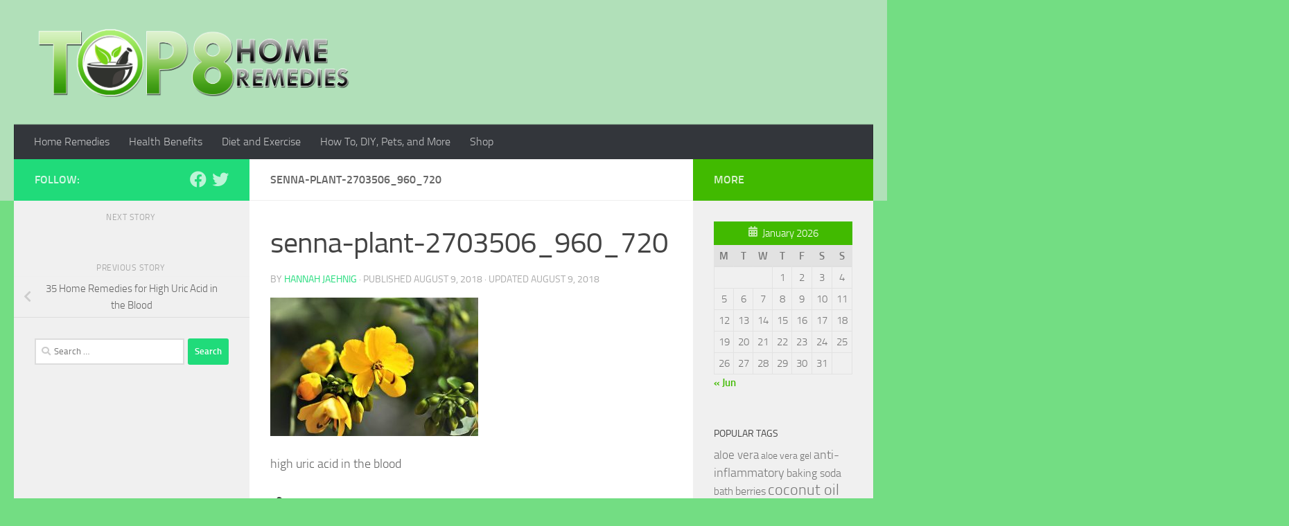

--- FILE ---
content_type: text/html; charset=UTF-8
request_url: https://www.top8homeremedies.com/home-remedies/35-home-remedies-for-high-uric-acid-in-the-blood/attachment/senna-plant-2703506_960_720/
body_size: 94349
content:
<!DOCTYPE html>
<html class="no-js" lang="en-US">
<head>
  <meta charset="UTF-8">
  <meta name="viewport" content="width=device-width, initial-scale=1.0">
  <link rel="profile" href="https://gmpg.org/xfn/11" />
  <link rel="pingback" href="https://www.top8homeremedies.com/xmlrpc.php">
<script async src="https://pagead2.googlesyndication.com/pagead/js/adsbygoogle.js?client=ca-pub-1073994498663445"
     crossorigin="anonymous"></script>
  <meta name='robots' content='index, follow, max-image-preview:large, max-snippet:-1, max-video-preview:-1' />
<script>document.documentElement.className = document.documentElement.className.replace("no-js","js");</script>

	<!-- This site is optimized with the Yoast SEO plugin v20.6 - https://yoast.com/wordpress/plugins/seo/ -->
	<title>senna-plant-2703506_960_720 - Home Remedies For All Kinds Of Ailments | Top 8 Home Remedies</title>
	<link rel="canonical" href="https://www.top8homeremedies.com/home-remedies/35-home-remedies-for-high-uric-acid-in-the-blood/attachment/senna-plant-2703506_960_720/" />
	<meta property="og:locale" content="en_US" />
	<meta property="og:type" content="article" />
	<meta property="og:title" content="senna-plant-2703506_960_720 - Home Remedies For All Kinds Of Ailments | Top 8 Home Remedies" />
	<meta property="og:description" content="The senna plant in bloom" />
	<meta property="og:url" content="https://www.top8homeremedies.com/home-remedies/35-home-remedies-for-high-uric-acid-in-the-blood/attachment/senna-plant-2703506_960_720/" />
	<meta property="og:site_name" content="Home Remedies For All Kinds Of Ailments | Top 8 Home Remedies" />
	<meta property="article:modified_time" content="2018-08-10T00:15:08+00:00" />
	<meta property="og:image" content="https://www.top8homeremedies.com/home-remedies/35-home-remedies-for-high-uric-acid-in-the-blood/attachment/senna-plant-2703506_960_720" />
	<meta property="og:image:width" content="960" />
	<meta property="og:image:height" content="640" />
	<meta property="og:image:type" content="image/jpeg" />
	<meta name="twitter:card" content="summary_large_image" />
	<script type="application/ld+json" class="yoast-schema-graph">{"@context":"https://schema.org","@graph":[{"@type":"WebPage","@id":"https://www.top8homeremedies.com/home-remedies/35-home-remedies-for-high-uric-acid-in-the-blood/attachment/senna-plant-2703506_960_720/","url":"https://www.top8homeremedies.com/home-remedies/35-home-remedies-for-high-uric-acid-in-the-blood/attachment/senna-plant-2703506_960_720/","name":"senna-plant-2703506_960_720 - Home Remedies For All Kinds Of Ailments | Top 8 Home Remedies","isPartOf":{"@id":"https://www.top8homeremedies.com/#website"},"primaryImageOfPage":{"@id":"https://www.top8homeremedies.com/home-remedies/35-home-remedies-for-high-uric-acid-in-the-blood/attachment/senna-plant-2703506_960_720/#primaryimage"},"image":{"@id":"https://www.top8homeremedies.com/home-remedies/35-home-remedies-for-high-uric-acid-in-the-blood/attachment/senna-plant-2703506_960_720/#primaryimage"},"thumbnailUrl":"https://www.top8homeremedies.com/wp-content/uploads/2018/08/senna-plant-2703506_960_720.jpg","datePublished":"2018-08-10T00:14:36+00:00","dateModified":"2018-08-10T00:15:08+00:00","breadcrumb":{"@id":"https://www.top8homeremedies.com/home-remedies/35-home-remedies-for-high-uric-acid-in-the-blood/attachment/senna-plant-2703506_960_720/#breadcrumb"},"inLanguage":"en-US","potentialAction":[{"@type":"ReadAction","target":["https://www.top8homeremedies.com/home-remedies/35-home-remedies-for-high-uric-acid-in-the-blood/attachment/senna-plant-2703506_960_720/"]}]},{"@type":"ImageObject","inLanguage":"en-US","@id":"https://www.top8homeremedies.com/home-remedies/35-home-remedies-for-high-uric-acid-in-the-blood/attachment/senna-plant-2703506_960_720/#primaryimage","url":"https://www.top8homeremedies.com/wp-content/uploads/2018/08/senna-plant-2703506_960_720.jpg","contentUrl":"https://www.top8homeremedies.com/wp-content/uploads/2018/08/senna-plant-2703506_960_720.jpg","width":960,"height":640,"caption":"The senna plant in bloom"},{"@type":"BreadcrumbList","@id":"https://www.top8homeremedies.com/home-remedies/35-home-remedies-for-high-uric-acid-in-the-blood/attachment/senna-plant-2703506_960_720/#breadcrumb","itemListElement":[{"@type":"ListItem","position":1,"name":"Home","item":"https://www.top8homeremedies.com/"},{"@type":"ListItem","position":2,"name":"35 Home Remedies for High Uric Acid in the Blood","item":"https://www.top8homeremedies.com/home-remedies/35-home-remedies-for-high-uric-acid-in-the-blood/"},{"@type":"ListItem","position":3,"name":"senna-plant-2703506_960_720"}]},{"@type":"WebSite","@id":"https://www.top8homeremedies.com/#website","url":"https://www.top8homeremedies.com/","name":"Home Remedies For All Kinds Of Ailments | Top 8 Home Remedies","description":"Top 8 Home Remedies has home remedies for all kinds of ailments, health benefits of common foods and home remedy supplies, tips on exercise and dieting, and much more!","publisher":{"@id":"https://www.top8homeremedies.com/#organization"},"potentialAction":[{"@type":"SearchAction","target":{"@type":"EntryPoint","urlTemplate":"https://www.top8homeremedies.com/?s={search_term_string}"},"query-input":"required name=search_term_string"}],"inLanguage":"en-US"},{"@type":"Organization","@id":"https://www.top8homeremedies.com/#organization","name":"Home Remedies For All Kinds Of Ailments | Top 8 Home Remedies","url":"https://www.top8homeremedies.com/","logo":{"@type":"ImageObject","inLanguage":"en-US","@id":"https://www.top8homeremedies.com/#/schema/logo/image/","url":"https://www.top8homeremedies.com/wp-content/uploads/2018/03/cropped-logo-4.png","contentUrl":"https://www.top8homeremedies.com/wp-content/uploads/2018/03/cropped-logo-4.png","width":1920,"height":417,"caption":"Home Remedies For All Kinds Of Ailments | Top 8 Home Remedies"},"image":{"@id":"https://www.top8homeremedies.com/#/schema/logo/image/"}}]}</script>
	<!-- / Yoast SEO plugin. -->


<link rel='dns-prefetch' href='//s.w.org' />
<link rel="alternate" type="application/rss+xml" title="Home Remedies For All Kinds Of Ailments | Top 8 Home Remedies &raquo; Feed" href="https://www.top8homeremedies.com/feed/" />
<link rel="alternate" type="application/rss+xml" title="Home Remedies For All Kinds Of Ailments | Top 8 Home Remedies &raquo; Comments Feed" href="https://www.top8homeremedies.com/comments/feed/" />
<link rel="alternate" type="application/rss+xml" title="Home Remedies For All Kinds Of Ailments | Top 8 Home Remedies &raquo; senna-plant-2703506_960_720 Comments Feed" href="https://www.top8homeremedies.com/home-remedies/35-home-remedies-for-high-uric-acid-in-the-blood/attachment/senna-plant-2703506_960_720/feed/" />
		<!-- This site uses the Google Analytics by ExactMetrics plugin v7.12.1 - Using Analytics tracking - https://www.exactmetrics.com/ -->
							<script
				src="//www.googletagmanager.com/gtag/js?id=UA-86268162-1"  data-cfasync="false" data-wpfc-render="false" async></script>
			<script data-cfasync="false" data-wpfc-render="false">
				var em_version = '7.12.1';
				var em_track_user = true;
				var em_no_track_reason = '';
				
								var disableStrs = [
															'ga-disable-UA-86268162-1',
									];

				/* Function to detect opted out users */
				function __gtagTrackerIsOptedOut() {
					for (var index = 0; index < disableStrs.length; index++) {
						if (document.cookie.indexOf(disableStrs[index] + '=true') > -1) {
							return true;
						}
					}

					return false;
				}

				/* Disable tracking if the opt-out cookie exists. */
				if (__gtagTrackerIsOptedOut()) {
					for (var index = 0; index < disableStrs.length; index++) {
						window[disableStrs[index]] = true;
					}
				}

				/* Opt-out function */
				function __gtagTrackerOptout() {
					for (var index = 0; index < disableStrs.length; index++) {
						document.cookie = disableStrs[index] + '=true; expires=Thu, 31 Dec 2099 23:59:59 UTC; path=/';
						window[disableStrs[index]] = true;
					}
				}

				if ('undefined' === typeof gaOptout) {
					function gaOptout() {
						__gtagTrackerOptout();
					}
				}
								window.dataLayer = window.dataLayer || [];

				window.ExactMetricsDualTracker = {
					helpers: {},
					trackers: {},
				};
				if (em_track_user) {
					function __gtagDataLayer() {
						dataLayer.push(arguments);
					}

					function __gtagTracker(type, name, parameters) {
						if (!parameters) {
							parameters = {};
						}

						if (parameters.send_to) {
							__gtagDataLayer.apply(null, arguments);
							return;
						}

						if (type === 'event') {
							
														parameters.send_to = exactmetrics_frontend.ua;
							__gtagDataLayer(type, name, parameters);
													} else {
							__gtagDataLayer.apply(null, arguments);
						}
					}

					__gtagTracker('js', new Date());
					__gtagTracker('set', {
						'developer_id.dNDMyYj': true,
											});
															__gtagTracker('config', 'UA-86268162-1', {"forceSSL":"true"} );
										window.gtag = __gtagTracker;										(function () {
						/* https://developers.google.com/analytics/devguides/collection/analyticsjs/ */
						/* ga and __gaTracker compatibility shim. */
						var noopfn = function () {
							return null;
						};
						var newtracker = function () {
							return new Tracker();
						};
						var Tracker = function () {
							return null;
						};
						var p = Tracker.prototype;
						p.get = noopfn;
						p.set = noopfn;
						p.send = function () {
							var args = Array.prototype.slice.call(arguments);
							args.unshift('send');
							__gaTracker.apply(null, args);
						};
						var __gaTracker = function () {
							var len = arguments.length;
							if (len === 0) {
								return;
							}
							var f = arguments[len - 1];
							if (typeof f !== 'object' || f === null || typeof f.hitCallback !== 'function') {
								if ('send' === arguments[0]) {
									var hitConverted, hitObject = false, action;
									if ('event' === arguments[1]) {
										if ('undefined' !== typeof arguments[3]) {
											hitObject = {
												'eventAction': arguments[3],
												'eventCategory': arguments[2],
												'eventLabel': arguments[4],
												'value': arguments[5] ? arguments[5] : 1,
											}
										}
									}
									if ('pageview' === arguments[1]) {
										if ('undefined' !== typeof arguments[2]) {
											hitObject = {
												'eventAction': 'page_view',
												'page_path': arguments[2],
											}
										}
									}
									if (typeof arguments[2] === 'object') {
										hitObject = arguments[2];
									}
									if (typeof arguments[5] === 'object') {
										Object.assign(hitObject, arguments[5]);
									}
									if ('undefined' !== typeof arguments[1].hitType) {
										hitObject = arguments[1];
										if ('pageview' === hitObject.hitType) {
											hitObject.eventAction = 'page_view';
										}
									}
									if (hitObject) {
										action = 'timing' === arguments[1].hitType ? 'timing_complete' : hitObject.eventAction;
										hitConverted = mapArgs(hitObject);
										__gtagTracker('event', action, hitConverted);
									}
								}
								return;
							}

							function mapArgs(args) {
								var arg, hit = {};
								var gaMap = {
									'eventCategory': 'event_category',
									'eventAction': 'event_action',
									'eventLabel': 'event_label',
									'eventValue': 'event_value',
									'nonInteraction': 'non_interaction',
									'timingCategory': 'event_category',
									'timingVar': 'name',
									'timingValue': 'value',
									'timingLabel': 'event_label',
									'page': 'page_path',
									'location': 'page_location',
									'title': 'page_title',
								};
								for (arg in args) {
																		if (!(!args.hasOwnProperty(arg) || !gaMap.hasOwnProperty(arg))) {
										hit[gaMap[arg]] = args[arg];
									} else {
										hit[arg] = args[arg];
									}
								}
								return hit;
							}

							try {
								f.hitCallback();
							} catch (ex) {
							}
						};
						__gaTracker.create = newtracker;
						__gaTracker.getByName = newtracker;
						__gaTracker.getAll = function () {
							return [];
						};
						__gaTracker.remove = noopfn;
						__gaTracker.loaded = true;
						window['__gaTracker'] = __gaTracker;
					})();
									} else {
										console.log("");
					(function () {
						function __gtagTracker() {
							return null;
						}

						window['__gtagTracker'] = __gtagTracker;
						window['gtag'] = __gtagTracker;
					})();
									}
			</script>
				<!-- / Google Analytics by ExactMetrics -->
		<script>
window._wpemojiSettings = {"baseUrl":"https:\/\/s.w.org\/images\/core\/emoji\/14.0.0\/72x72\/","ext":".png","svgUrl":"https:\/\/s.w.org\/images\/core\/emoji\/14.0.0\/svg\/","svgExt":".svg","source":{"concatemoji":"https:\/\/www.top8homeremedies.com\/wp-includes\/js\/wp-emoji-release.min.js?ver=6.0.11"}};
/*! This file is auto-generated */
!function(e,a,t){var n,r,o,i=a.createElement("canvas"),p=i.getContext&&i.getContext("2d");function s(e,t){var a=String.fromCharCode,e=(p.clearRect(0,0,i.width,i.height),p.fillText(a.apply(this,e),0,0),i.toDataURL());return p.clearRect(0,0,i.width,i.height),p.fillText(a.apply(this,t),0,0),e===i.toDataURL()}function c(e){var t=a.createElement("script");t.src=e,t.defer=t.type="text/javascript",a.getElementsByTagName("head")[0].appendChild(t)}for(o=Array("flag","emoji"),t.supports={everything:!0,everythingExceptFlag:!0},r=0;r<o.length;r++)t.supports[o[r]]=function(e){if(!p||!p.fillText)return!1;switch(p.textBaseline="top",p.font="600 32px Arial",e){case"flag":return s([127987,65039,8205,9895,65039],[127987,65039,8203,9895,65039])?!1:!s([55356,56826,55356,56819],[55356,56826,8203,55356,56819])&&!s([55356,57332,56128,56423,56128,56418,56128,56421,56128,56430,56128,56423,56128,56447],[55356,57332,8203,56128,56423,8203,56128,56418,8203,56128,56421,8203,56128,56430,8203,56128,56423,8203,56128,56447]);case"emoji":return!s([129777,127995,8205,129778,127999],[129777,127995,8203,129778,127999])}return!1}(o[r]),t.supports.everything=t.supports.everything&&t.supports[o[r]],"flag"!==o[r]&&(t.supports.everythingExceptFlag=t.supports.everythingExceptFlag&&t.supports[o[r]]);t.supports.everythingExceptFlag=t.supports.everythingExceptFlag&&!t.supports.flag,t.DOMReady=!1,t.readyCallback=function(){t.DOMReady=!0},t.supports.everything||(n=function(){t.readyCallback()},a.addEventListener?(a.addEventListener("DOMContentLoaded",n,!1),e.addEventListener("load",n,!1)):(e.attachEvent("onload",n),a.attachEvent("onreadystatechange",function(){"complete"===a.readyState&&t.readyCallback()})),(e=t.source||{}).concatemoji?c(e.concatemoji):e.wpemoji&&e.twemoji&&(c(e.twemoji),c(e.wpemoji)))}(window,document,window._wpemojiSettings);
</script>
<style>
img.wp-smiley,
img.emoji {
	display: inline !important;
	border: none !important;
	box-shadow: none !important;
	height: 1em !important;
	width: 1em !important;
	margin: 0 0.07em !important;
	vertical-align: -0.1em !important;
	background: none !important;
	padding: 0 !important;
}
</style>
	<link rel='stylesheet' id='wp-block-library-css'  href='https://www.top8homeremedies.com/wp-includes/css/dist/block-library/style.min.css?ver=6.0.11' media='all' />
<style id='global-styles-inline-css'>
body{--wp--preset--color--black: #000000;--wp--preset--color--cyan-bluish-gray: #abb8c3;--wp--preset--color--white: #ffffff;--wp--preset--color--pale-pink: #f78da7;--wp--preset--color--vivid-red: #cf2e2e;--wp--preset--color--luminous-vivid-orange: #ff6900;--wp--preset--color--luminous-vivid-amber: #fcb900;--wp--preset--color--light-green-cyan: #7bdcb5;--wp--preset--color--vivid-green-cyan: #00d084;--wp--preset--color--pale-cyan-blue: #8ed1fc;--wp--preset--color--vivid-cyan-blue: #0693e3;--wp--preset--color--vivid-purple: #9b51e0;--wp--preset--gradient--vivid-cyan-blue-to-vivid-purple: linear-gradient(135deg,rgba(6,147,227,1) 0%,rgb(155,81,224) 100%);--wp--preset--gradient--light-green-cyan-to-vivid-green-cyan: linear-gradient(135deg,rgb(122,220,180) 0%,rgb(0,208,130) 100%);--wp--preset--gradient--luminous-vivid-amber-to-luminous-vivid-orange: linear-gradient(135deg,rgba(252,185,0,1) 0%,rgba(255,105,0,1) 100%);--wp--preset--gradient--luminous-vivid-orange-to-vivid-red: linear-gradient(135deg,rgba(255,105,0,1) 0%,rgb(207,46,46) 100%);--wp--preset--gradient--very-light-gray-to-cyan-bluish-gray: linear-gradient(135deg,rgb(238,238,238) 0%,rgb(169,184,195) 100%);--wp--preset--gradient--cool-to-warm-spectrum: linear-gradient(135deg,rgb(74,234,220) 0%,rgb(151,120,209) 20%,rgb(207,42,186) 40%,rgb(238,44,130) 60%,rgb(251,105,98) 80%,rgb(254,248,76) 100%);--wp--preset--gradient--blush-light-purple: linear-gradient(135deg,rgb(255,206,236) 0%,rgb(152,150,240) 100%);--wp--preset--gradient--blush-bordeaux: linear-gradient(135deg,rgb(254,205,165) 0%,rgb(254,45,45) 50%,rgb(107,0,62) 100%);--wp--preset--gradient--luminous-dusk: linear-gradient(135deg,rgb(255,203,112) 0%,rgb(199,81,192) 50%,rgb(65,88,208) 100%);--wp--preset--gradient--pale-ocean: linear-gradient(135deg,rgb(255,245,203) 0%,rgb(182,227,212) 50%,rgb(51,167,181) 100%);--wp--preset--gradient--electric-grass: linear-gradient(135deg,rgb(202,248,128) 0%,rgb(113,206,126) 100%);--wp--preset--gradient--midnight: linear-gradient(135deg,rgb(2,3,129) 0%,rgb(40,116,252) 100%);--wp--preset--duotone--dark-grayscale: url('#wp-duotone-dark-grayscale');--wp--preset--duotone--grayscale: url('#wp-duotone-grayscale');--wp--preset--duotone--purple-yellow: url('#wp-duotone-purple-yellow');--wp--preset--duotone--blue-red: url('#wp-duotone-blue-red');--wp--preset--duotone--midnight: url('#wp-duotone-midnight');--wp--preset--duotone--magenta-yellow: url('#wp-duotone-magenta-yellow');--wp--preset--duotone--purple-green: url('#wp-duotone-purple-green');--wp--preset--duotone--blue-orange: url('#wp-duotone-blue-orange');--wp--preset--font-size--small: 13px;--wp--preset--font-size--medium: 20px;--wp--preset--font-size--large: 36px;--wp--preset--font-size--x-large: 42px;}.has-black-color{color: var(--wp--preset--color--black) !important;}.has-cyan-bluish-gray-color{color: var(--wp--preset--color--cyan-bluish-gray) !important;}.has-white-color{color: var(--wp--preset--color--white) !important;}.has-pale-pink-color{color: var(--wp--preset--color--pale-pink) !important;}.has-vivid-red-color{color: var(--wp--preset--color--vivid-red) !important;}.has-luminous-vivid-orange-color{color: var(--wp--preset--color--luminous-vivid-orange) !important;}.has-luminous-vivid-amber-color{color: var(--wp--preset--color--luminous-vivid-amber) !important;}.has-light-green-cyan-color{color: var(--wp--preset--color--light-green-cyan) !important;}.has-vivid-green-cyan-color{color: var(--wp--preset--color--vivid-green-cyan) !important;}.has-pale-cyan-blue-color{color: var(--wp--preset--color--pale-cyan-blue) !important;}.has-vivid-cyan-blue-color{color: var(--wp--preset--color--vivid-cyan-blue) !important;}.has-vivid-purple-color{color: var(--wp--preset--color--vivid-purple) !important;}.has-black-background-color{background-color: var(--wp--preset--color--black) !important;}.has-cyan-bluish-gray-background-color{background-color: var(--wp--preset--color--cyan-bluish-gray) !important;}.has-white-background-color{background-color: var(--wp--preset--color--white) !important;}.has-pale-pink-background-color{background-color: var(--wp--preset--color--pale-pink) !important;}.has-vivid-red-background-color{background-color: var(--wp--preset--color--vivid-red) !important;}.has-luminous-vivid-orange-background-color{background-color: var(--wp--preset--color--luminous-vivid-orange) !important;}.has-luminous-vivid-amber-background-color{background-color: var(--wp--preset--color--luminous-vivid-amber) !important;}.has-light-green-cyan-background-color{background-color: var(--wp--preset--color--light-green-cyan) !important;}.has-vivid-green-cyan-background-color{background-color: var(--wp--preset--color--vivid-green-cyan) !important;}.has-pale-cyan-blue-background-color{background-color: var(--wp--preset--color--pale-cyan-blue) !important;}.has-vivid-cyan-blue-background-color{background-color: var(--wp--preset--color--vivid-cyan-blue) !important;}.has-vivid-purple-background-color{background-color: var(--wp--preset--color--vivid-purple) !important;}.has-black-border-color{border-color: var(--wp--preset--color--black) !important;}.has-cyan-bluish-gray-border-color{border-color: var(--wp--preset--color--cyan-bluish-gray) !important;}.has-white-border-color{border-color: var(--wp--preset--color--white) !important;}.has-pale-pink-border-color{border-color: var(--wp--preset--color--pale-pink) !important;}.has-vivid-red-border-color{border-color: var(--wp--preset--color--vivid-red) !important;}.has-luminous-vivid-orange-border-color{border-color: var(--wp--preset--color--luminous-vivid-orange) !important;}.has-luminous-vivid-amber-border-color{border-color: var(--wp--preset--color--luminous-vivid-amber) !important;}.has-light-green-cyan-border-color{border-color: var(--wp--preset--color--light-green-cyan) !important;}.has-vivid-green-cyan-border-color{border-color: var(--wp--preset--color--vivid-green-cyan) !important;}.has-pale-cyan-blue-border-color{border-color: var(--wp--preset--color--pale-cyan-blue) !important;}.has-vivid-cyan-blue-border-color{border-color: var(--wp--preset--color--vivid-cyan-blue) !important;}.has-vivid-purple-border-color{border-color: var(--wp--preset--color--vivid-purple) !important;}.has-vivid-cyan-blue-to-vivid-purple-gradient-background{background: var(--wp--preset--gradient--vivid-cyan-blue-to-vivid-purple) !important;}.has-light-green-cyan-to-vivid-green-cyan-gradient-background{background: var(--wp--preset--gradient--light-green-cyan-to-vivid-green-cyan) !important;}.has-luminous-vivid-amber-to-luminous-vivid-orange-gradient-background{background: var(--wp--preset--gradient--luminous-vivid-amber-to-luminous-vivid-orange) !important;}.has-luminous-vivid-orange-to-vivid-red-gradient-background{background: var(--wp--preset--gradient--luminous-vivid-orange-to-vivid-red) !important;}.has-very-light-gray-to-cyan-bluish-gray-gradient-background{background: var(--wp--preset--gradient--very-light-gray-to-cyan-bluish-gray) !important;}.has-cool-to-warm-spectrum-gradient-background{background: var(--wp--preset--gradient--cool-to-warm-spectrum) !important;}.has-blush-light-purple-gradient-background{background: var(--wp--preset--gradient--blush-light-purple) !important;}.has-blush-bordeaux-gradient-background{background: var(--wp--preset--gradient--blush-bordeaux) !important;}.has-luminous-dusk-gradient-background{background: var(--wp--preset--gradient--luminous-dusk) !important;}.has-pale-ocean-gradient-background{background: var(--wp--preset--gradient--pale-ocean) !important;}.has-electric-grass-gradient-background{background: var(--wp--preset--gradient--electric-grass) !important;}.has-midnight-gradient-background{background: var(--wp--preset--gradient--midnight) !important;}.has-small-font-size{font-size: var(--wp--preset--font-size--small) !important;}.has-medium-font-size{font-size: var(--wp--preset--font-size--medium) !important;}.has-large-font-size{font-size: var(--wp--preset--font-size--large) !important;}.has-x-large-font-size{font-size: var(--wp--preset--font-size--x-large) !important;}
</style>
<link rel='stylesheet' id='contact-form-7-css'  href='https://www.top8homeremedies.com/wp-content/plugins/contact-form-7/includes/css/styles.css?ver=5.7.7' media='all' />
<link rel='stylesheet' id='shop-page-wp-grid-css'  href='https://www.top8homeremedies.com/wp-content/plugins/shop-page-wp/includes/../assets/css/shop-page-wp-grid.css?ver=1.3.2' media='all' />
<link rel='stylesheet' id='shop-page-wp-base-styles-css'  href='https://www.top8homeremedies.com/wp-content/plugins/shop-page-wp/includes/../assets/css/shop-page-wp-base-styles.css?ver=1.3.2' media='all' />
<link rel='stylesheet' id='hueman-main-style-css'  href='https://www.top8homeremedies.com/wp-content/themes/hueman/assets/front/css/main.min.css?ver=3.7.20' media='all' />
<style id='hueman-main-style-inline-css'>
body { font-size:1.00rem; }@media only screen and (min-width: 720px) {
        .nav > li { font-size:1.00rem; }
      }::selection { background-color: #20db7a; }
::-moz-selection { background-color: #20db7a; }a,a>span.hu-external::after,.themeform label .required,#flexslider-featured .flex-direction-nav .flex-next:hover,#flexslider-featured .flex-direction-nav .flex-prev:hover,.post-hover:hover .post-title a,.post-title a:hover,.sidebar.s1 .post-nav li a:hover i,.content .post-nav li a:hover i,.post-related a:hover,.sidebar.s1 .widget_rss ul li a,#footer .widget_rss ul li a,.sidebar.s1 .widget_calendar a,#footer .widget_calendar a,.sidebar.s1 .alx-tab .tab-item-category a,.sidebar.s1 .alx-posts .post-item-category a,.sidebar.s1 .alx-tab li:hover .tab-item-title a,.sidebar.s1 .alx-tab li:hover .tab-item-comment a,.sidebar.s1 .alx-posts li:hover .post-item-title a,#footer .alx-tab .tab-item-category a,#footer .alx-posts .post-item-category a,#footer .alx-tab li:hover .tab-item-title a,#footer .alx-tab li:hover .tab-item-comment a,#footer .alx-posts li:hover .post-item-title a,.comment-tabs li.active a,.comment-awaiting-moderation,.child-menu a:hover,.child-menu .current_page_item > a,.wp-pagenavi a{ color: #20db7a; }input[type="submit"],.themeform button[type="submit"],.sidebar.s1 .sidebar-top,.sidebar.s1 .sidebar-toggle,#flexslider-featured .flex-control-nav li a.flex-active,.post-tags a:hover,.sidebar.s1 .widget_calendar caption,#footer .widget_calendar caption,.author-bio .bio-avatar:after,.commentlist li.bypostauthor > .comment-body:after,.commentlist li.comment-author-admin > .comment-body:after{ background-color: #20db7a; }.post-format .format-container { border-color: #20db7a; }.sidebar.s1 .alx-tabs-nav li.active a,#footer .alx-tabs-nav li.active a,.comment-tabs li.active a,.wp-pagenavi a:hover,.wp-pagenavi a:active,.wp-pagenavi span.current{ border-bottom-color: #20db7a!important; }.sidebar.s2 .post-nav li a:hover i,
.sidebar.s2 .widget_rss ul li a,
.sidebar.s2 .widget_calendar a,
.sidebar.s2 .alx-tab .tab-item-category a,
.sidebar.s2 .alx-posts .post-item-category a,
.sidebar.s2 .alx-tab li:hover .tab-item-title a,
.sidebar.s2 .alx-tab li:hover .tab-item-comment a,
.sidebar.s2 .alx-posts li:hover .post-item-title a { color: #41ba00; }
.sidebar.s2 .sidebar-top,.sidebar.s2 .sidebar-toggle,.post-comments,.jp-play-bar,.jp-volume-bar-value,.sidebar.s2 .widget_calendar caption{ background-color: #41ba00; }.sidebar.s2 .alx-tabs-nav li.active a { border-bottom-color: #41ba00; }
.post-comments::before { border-right-color: #41ba00; }
      .search-expand,
              #nav-topbar.nav-container { background-color: #26272b}@media only screen and (min-width: 720px) {
                #nav-topbar .nav ul { background-color: #26272b; }
              }.is-scrolled #header .nav-container.desktop-sticky,
              .is-scrolled #header .search-expand { background-color: #26272b; background-color: rgba(38,39,43,0.90) }.is-scrolled .topbar-transparent #nav-topbar.desktop-sticky .nav ul { background-color: #26272b; background-color: rgba(38,39,43,0.95) }#header { background-color: #b1e0b9; }
@media only screen and (min-width: 720px) {
  #nav-header .nav ul { background-color: #b1e0b9; }
}
        #header #nav-mobile { background-color: #33363b; }.is-scrolled #header #nav-mobile { background-color: #33363b; background-color: rgba(51,54,59,0.90) }#nav-header.nav-container, #main-header-search .search-expand { background-color: #33363b; }
@media only screen and (min-width: 720px) {
  #nav-header .nav ul { background-color: #33363b; }
}
        .site-title a img { max-height: 100px; }body { background-color: #73dd83; }
</style>
<link rel='stylesheet' id='hueman-font-awesome-css'  href='https://www.top8homeremedies.com/wp-content/themes/hueman/assets/front/css/font-awesome.min.css?ver=3.7.20' media='all' />
<script src='https://www.top8homeremedies.com/wp-content/plugins/google-analytics-dashboard-for-wp/assets/js/frontend-gtag.min.js?ver=7.12.1' id='exactmetrics-frontend-script-js'></script>
<script data-cfasync="false" data-wpfc-render="false" id='exactmetrics-frontend-script-js-extra'>var exactmetrics_frontend = {"js_events_tracking":"true","download_extensions":"zip,mp3,mpeg,pdf,docx,pptx,xlsx,rar","inbound_paths":"[{\"path\":\"\\\/go\\\/\",\"label\":\"affiliate\"},{\"path\":\"\\\/recommend\\\/\",\"label\":\"affiliate\"}]","home_url":"https:\/\/www.top8homeremedies.com","hash_tracking":"false","ua":"UA-86268162-1","v4_id":""};</script>
<script src='https://www.top8homeremedies.com/wp-includes/js/jquery/jquery.min.js?ver=3.6.0' id='jquery-core-js'></script>
<script src='https://www.top8homeremedies.com/wp-includes/js/jquery/jquery-migrate.min.js?ver=3.3.2' id='jquery-migrate-js'></script>
<link rel="https://api.w.org/" href="https://www.top8homeremedies.com/wp-json/" /><link rel="alternate" type="application/json" href="https://www.top8homeremedies.com/wp-json/wp/v2/media/3691" /><link rel="EditURI" type="application/rsd+xml" title="RSD" href="https://www.top8homeremedies.com/xmlrpc.php?rsd" />
<link rel="wlwmanifest" type="application/wlwmanifest+xml" href="https://www.top8homeremedies.com/wp-includes/wlwmanifest.xml" /> 
<meta name="generator" content="WordPress 6.0.11" />
<link rel='shortlink' href='https://www.top8homeremedies.com/?p=3691' />
<link rel="alternate" type="application/json+oembed" href="https://www.top8homeremedies.com/wp-json/oembed/1.0/embed?url=https%3A%2F%2Fwww.top8homeremedies.com%2Fhome-remedies%2F35-home-remedies-for-high-uric-acid-in-the-blood%2Fattachment%2Fsenna-plant-2703506_960_720%2F" />
<link rel="alternate" type="text/xml+oembed" href="https://www.top8homeremedies.com/wp-json/oembed/1.0/embed?url=https%3A%2F%2Fwww.top8homeremedies.com%2Fhome-remedies%2F35-home-remedies-for-high-uric-acid-in-the-blood%2Fattachment%2Fsenna-plant-2703506_960_720%2F&#038;format=xml" />
<script type="text/javascript">//<![CDATA[
  function external_links_in_new_windows_loop() {
    if (!document.links) {
      document.links = document.getElementsByTagName('a');
    }
    var change_link = false;
    var force = '';
    var ignore = '';

    for (var t=0; t<document.links.length; t++) {
      var all_links = document.links[t];
      change_link = false;
      
      if(document.links[t].hasAttribute('onClick') == false) {
        // forced if the address starts with http (or also https), but does not link to the current domain
        if(all_links.href.search(/^http/) != -1 && all_links.href.search('www.top8homeremedies.com') == -1 && all_links.href.search(/^#/) == -1) {
          // console.log('Changed ' + all_links.href);
          change_link = true;
        }
          
        if(force != '' && all_links.href.search(force) != -1) {
          // forced
          // console.log('force ' + all_links.href);
          change_link = true;
        }
        
        if(ignore != '' && all_links.href.search(ignore) != -1) {
          // console.log('ignore ' + all_links.href);
          // ignored
          change_link = false;
        }

        if(change_link == true) {
          // console.log('Changed ' + all_links.href);
          document.links[t].setAttribute('onClick', 'javascript:window.open(\'' + all_links.href.replace(/'/g, '') + '\', \'_blank\', \'noopener\'); return false;');
          document.links[t].removeAttribute('target');
        }
      }
    }
  }
  
  // Load
  function external_links_in_new_windows_load(func)
  {  
    var oldonload = window.onload;
    if (typeof window.onload != 'function'){
      window.onload = func;
    } else {
      window.onload = function(){
        oldonload();
        func();
      }
    }
  }

  external_links_in_new_windows_load(external_links_in_new_windows_loop);
  //]]></script>

    <link rel="preload" as="font" type="font/woff2" href="https://www.top8homeremedies.com/wp-content/themes/hueman/assets/front/webfonts/fa-brands-400.woff2?v=5.15.2" crossorigin="anonymous"/>
    <link rel="preload" as="font" type="font/woff2" href="https://www.top8homeremedies.com/wp-content/themes/hueman/assets/front/webfonts/fa-regular-400.woff2?v=5.15.2" crossorigin="anonymous"/>
    <link rel="preload" as="font" type="font/woff2" href="https://www.top8homeremedies.com/wp-content/themes/hueman/assets/front/webfonts/fa-solid-900.woff2?v=5.15.2" crossorigin="anonymous"/>
  <link rel="preload" as="font" type="font/woff" href="https://www.top8homeremedies.com/wp-content/themes/hueman/assets/front/fonts/titillium-light-webfont.woff" crossorigin="anonymous"/>
<link rel="preload" as="font" type="font/woff" href="https://www.top8homeremedies.com/wp-content/themes/hueman/assets/front/fonts/titillium-lightitalic-webfont.woff" crossorigin="anonymous"/>
<link rel="preload" as="font" type="font/woff" href="https://www.top8homeremedies.com/wp-content/themes/hueman/assets/front/fonts/titillium-regular-webfont.woff" crossorigin="anonymous"/>
<link rel="preload" as="font" type="font/woff" href="https://www.top8homeremedies.com/wp-content/themes/hueman/assets/front/fonts/titillium-regularitalic-webfont.woff" crossorigin="anonymous"/>
<link rel="preload" as="font" type="font/woff" href="https://www.top8homeremedies.com/wp-content/themes/hueman/assets/front/fonts/titillium-semibold-webfont.woff" crossorigin="anonymous"/>
<style>
  /*  base : fonts
/* ------------------------------------ */
body { font-family: "Titillium", Arial, sans-serif; }
@font-face {
  font-family: 'Titillium';
  src: url('https://www.top8homeremedies.com/wp-content/themes/hueman/assets/front/fonts/titillium-light-webfont.eot');
  src: url('https://www.top8homeremedies.com/wp-content/themes/hueman/assets/front/fonts/titillium-light-webfont.svg#titillium-light-webfont') format('svg'),
     url('https://www.top8homeremedies.com/wp-content/themes/hueman/assets/front/fonts/titillium-light-webfont.eot?#iefix') format('embedded-opentype'),
     url('https://www.top8homeremedies.com/wp-content/themes/hueman/assets/front/fonts/titillium-light-webfont.woff') format('woff'),
     url('https://www.top8homeremedies.com/wp-content/themes/hueman/assets/front/fonts/titillium-light-webfont.ttf') format('truetype');
  font-weight: 300;
  font-style: normal;
}
@font-face {
  font-family: 'Titillium';
  src: url('https://www.top8homeremedies.com/wp-content/themes/hueman/assets/front/fonts/titillium-lightitalic-webfont.eot');
  src: url('https://www.top8homeremedies.com/wp-content/themes/hueman/assets/front/fonts/titillium-lightitalic-webfont.svg#titillium-lightitalic-webfont') format('svg'),
     url('https://www.top8homeremedies.com/wp-content/themes/hueman/assets/front/fonts/titillium-lightitalic-webfont.eot?#iefix') format('embedded-opentype'),
     url('https://www.top8homeremedies.com/wp-content/themes/hueman/assets/front/fonts/titillium-lightitalic-webfont.woff') format('woff'),
     url('https://www.top8homeremedies.com/wp-content/themes/hueman/assets/front/fonts/titillium-lightitalic-webfont.ttf') format('truetype');
  font-weight: 300;
  font-style: italic;
}
@font-face {
  font-family: 'Titillium';
  src: url('https://www.top8homeremedies.com/wp-content/themes/hueman/assets/front/fonts/titillium-regular-webfont.eot');
  src: url('https://www.top8homeremedies.com/wp-content/themes/hueman/assets/front/fonts/titillium-regular-webfont.svg#titillium-regular-webfont') format('svg'),
     url('https://www.top8homeremedies.com/wp-content/themes/hueman/assets/front/fonts/titillium-regular-webfont.eot?#iefix') format('embedded-opentype'),
     url('https://www.top8homeremedies.com/wp-content/themes/hueman/assets/front/fonts/titillium-regular-webfont.woff') format('woff'),
     url('https://www.top8homeremedies.com/wp-content/themes/hueman/assets/front/fonts/titillium-regular-webfont.ttf') format('truetype');
  font-weight: 400;
  font-style: normal;
}
@font-face {
  font-family: 'Titillium';
  src: url('https://www.top8homeremedies.com/wp-content/themes/hueman/assets/front/fonts/titillium-regularitalic-webfont.eot');
  src: url('https://www.top8homeremedies.com/wp-content/themes/hueman/assets/front/fonts/titillium-regularitalic-webfont.svg#titillium-regular-webfont') format('svg'),
     url('https://www.top8homeremedies.com/wp-content/themes/hueman/assets/front/fonts/titillium-regularitalic-webfont.eot?#iefix') format('embedded-opentype'),
     url('https://www.top8homeremedies.com/wp-content/themes/hueman/assets/front/fonts/titillium-regularitalic-webfont.woff') format('woff'),
     url('https://www.top8homeremedies.com/wp-content/themes/hueman/assets/front/fonts/titillium-regularitalic-webfont.ttf') format('truetype');
  font-weight: 400;
  font-style: italic;
}
@font-face {
    font-family: 'Titillium';
    src: url('https://www.top8homeremedies.com/wp-content/themes/hueman/assets/front/fonts/titillium-semibold-webfont.eot');
    src: url('https://www.top8homeremedies.com/wp-content/themes/hueman/assets/front/fonts/titillium-semibold-webfont.svg#titillium-semibold-webfont') format('svg'),
         url('https://www.top8homeremedies.com/wp-content/themes/hueman/assets/front/fonts/titillium-semibold-webfont.eot?#iefix') format('embedded-opentype'),
         url('https://www.top8homeremedies.com/wp-content/themes/hueman/assets/front/fonts/titillium-semibold-webfont.woff') format('woff'),
         url('https://www.top8homeremedies.com/wp-content/themes/hueman/assets/front/fonts/titillium-semibold-webfont.ttf') format('truetype');
  font-weight: 600;
  font-style: normal;
}
</style>
  <!--[if lt IE 9]>
<script src="https://www.top8homeremedies.com/wp-content/themes/hueman/assets/front/js/ie/html5shiv-printshiv.min.js"></script>
<script src="https://www.top8homeremedies.com/wp-content/themes/hueman/assets/front/js/ie/selectivizr.js"></script>
<![endif]-->
<link rel="icon" href="https://www.top8homeremedies.com/wp-content/uploads/2018/09/Untitled-design-6-150x150.jpg" sizes="32x32" />
<link rel="icon" href="https://www.top8homeremedies.com/wp-content/uploads/2018/09/Untitled-design-6-300x300.jpg" sizes="192x192" />
<link rel="apple-touch-icon" href="https://www.top8homeremedies.com/wp-content/uploads/2018/09/Untitled-design-6-300x300.jpg" />
<meta name="msapplication-TileImage" content="https://www.top8homeremedies.com/wp-content/uploads/2018/09/Untitled-design-6-300x300.jpg" />
</head>

<body class="attachment attachment-template-default single single-attachment postid-3691 attachmentid-3691 attachment-jpeg wp-custom-logo wp-embed-responsive col-3cm full-width mobile-sidebar-hide-s2 header-desktop-sticky header-mobile-sticky hueman-3-7-20 chrome">
<svg xmlns="http://www.w3.org/2000/svg" viewBox="0 0 0 0" width="0" height="0" focusable="false" role="none" style="visibility: hidden; position: absolute; left: -9999px; overflow: hidden;" ><defs><filter id="wp-duotone-dark-grayscale"><feColorMatrix color-interpolation-filters="sRGB" type="matrix" values=" .299 .587 .114 0 0 .299 .587 .114 0 0 .299 .587 .114 0 0 .299 .587 .114 0 0 " /><feComponentTransfer color-interpolation-filters="sRGB" ><feFuncR type="table" tableValues="0 0.49803921568627" /><feFuncG type="table" tableValues="0 0.49803921568627" /><feFuncB type="table" tableValues="0 0.49803921568627" /><feFuncA type="table" tableValues="1 1" /></feComponentTransfer><feComposite in2="SourceGraphic" operator="in" /></filter></defs></svg><svg xmlns="http://www.w3.org/2000/svg" viewBox="0 0 0 0" width="0" height="0" focusable="false" role="none" style="visibility: hidden; position: absolute; left: -9999px; overflow: hidden;" ><defs><filter id="wp-duotone-grayscale"><feColorMatrix color-interpolation-filters="sRGB" type="matrix" values=" .299 .587 .114 0 0 .299 .587 .114 0 0 .299 .587 .114 0 0 .299 .587 .114 0 0 " /><feComponentTransfer color-interpolation-filters="sRGB" ><feFuncR type="table" tableValues="0 1" /><feFuncG type="table" tableValues="0 1" /><feFuncB type="table" tableValues="0 1" /><feFuncA type="table" tableValues="1 1" /></feComponentTransfer><feComposite in2="SourceGraphic" operator="in" /></filter></defs></svg><svg xmlns="http://www.w3.org/2000/svg" viewBox="0 0 0 0" width="0" height="0" focusable="false" role="none" style="visibility: hidden; position: absolute; left: -9999px; overflow: hidden;" ><defs><filter id="wp-duotone-purple-yellow"><feColorMatrix color-interpolation-filters="sRGB" type="matrix" values=" .299 .587 .114 0 0 .299 .587 .114 0 0 .299 .587 .114 0 0 .299 .587 .114 0 0 " /><feComponentTransfer color-interpolation-filters="sRGB" ><feFuncR type="table" tableValues="0.54901960784314 0.98823529411765" /><feFuncG type="table" tableValues="0 1" /><feFuncB type="table" tableValues="0.71764705882353 0.25490196078431" /><feFuncA type="table" tableValues="1 1" /></feComponentTransfer><feComposite in2="SourceGraphic" operator="in" /></filter></defs></svg><svg xmlns="http://www.w3.org/2000/svg" viewBox="0 0 0 0" width="0" height="0" focusable="false" role="none" style="visibility: hidden; position: absolute; left: -9999px; overflow: hidden;" ><defs><filter id="wp-duotone-blue-red"><feColorMatrix color-interpolation-filters="sRGB" type="matrix" values=" .299 .587 .114 0 0 .299 .587 .114 0 0 .299 .587 .114 0 0 .299 .587 .114 0 0 " /><feComponentTransfer color-interpolation-filters="sRGB" ><feFuncR type="table" tableValues="0 1" /><feFuncG type="table" tableValues="0 0.27843137254902" /><feFuncB type="table" tableValues="0.5921568627451 0.27843137254902" /><feFuncA type="table" tableValues="1 1" /></feComponentTransfer><feComposite in2="SourceGraphic" operator="in" /></filter></defs></svg><svg xmlns="http://www.w3.org/2000/svg" viewBox="0 0 0 0" width="0" height="0" focusable="false" role="none" style="visibility: hidden; position: absolute; left: -9999px; overflow: hidden;" ><defs><filter id="wp-duotone-midnight"><feColorMatrix color-interpolation-filters="sRGB" type="matrix" values=" .299 .587 .114 0 0 .299 .587 .114 0 0 .299 .587 .114 0 0 .299 .587 .114 0 0 " /><feComponentTransfer color-interpolation-filters="sRGB" ><feFuncR type="table" tableValues="0 0" /><feFuncG type="table" tableValues="0 0.64705882352941" /><feFuncB type="table" tableValues="0 1" /><feFuncA type="table" tableValues="1 1" /></feComponentTransfer><feComposite in2="SourceGraphic" operator="in" /></filter></defs></svg><svg xmlns="http://www.w3.org/2000/svg" viewBox="0 0 0 0" width="0" height="0" focusable="false" role="none" style="visibility: hidden; position: absolute; left: -9999px; overflow: hidden;" ><defs><filter id="wp-duotone-magenta-yellow"><feColorMatrix color-interpolation-filters="sRGB" type="matrix" values=" .299 .587 .114 0 0 .299 .587 .114 0 0 .299 .587 .114 0 0 .299 .587 .114 0 0 " /><feComponentTransfer color-interpolation-filters="sRGB" ><feFuncR type="table" tableValues="0.78039215686275 1" /><feFuncG type="table" tableValues="0 0.94901960784314" /><feFuncB type="table" tableValues="0.35294117647059 0.47058823529412" /><feFuncA type="table" tableValues="1 1" /></feComponentTransfer><feComposite in2="SourceGraphic" operator="in" /></filter></defs></svg><svg xmlns="http://www.w3.org/2000/svg" viewBox="0 0 0 0" width="0" height="0" focusable="false" role="none" style="visibility: hidden; position: absolute; left: -9999px; overflow: hidden;" ><defs><filter id="wp-duotone-purple-green"><feColorMatrix color-interpolation-filters="sRGB" type="matrix" values=" .299 .587 .114 0 0 .299 .587 .114 0 0 .299 .587 .114 0 0 .299 .587 .114 0 0 " /><feComponentTransfer color-interpolation-filters="sRGB" ><feFuncR type="table" tableValues="0.65098039215686 0.40392156862745" /><feFuncG type="table" tableValues="0 1" /><feFuncB type="table" tableValues="0.44705882352941 0.4" /><feFuncA type="table" tableValues="1 1" /></feComponentTransfer><feComposite in2="SourceGraphic" operator="in" /></filter></defs></svg><svg xmlns="http://www.w3.org/2000/svg" viewBox="0 0 0 0" width="0" height="0" focusable="false" role="none" style="visibility: hidden; position: absolute; left: -9999px; overflow: hidden;" ><defs><filter id="wp-duotone-blue-orange"><feColorMatrix color-interpolation-filters="sRGB" type="matrix" values=" .299 .587 .114 0 0 .299 .587 .114 0 0 .299 .587 .114 0 0 .299 .587 .114 0 0 " /><feComponentTransfer color-interpolation-filters="sRGB" ><feFuncR type="table" tableValues="0.098039215686275 1" /><feFuncG type="table" tableValues="0 0.66274509803922" /><feFuncB type="table" tableValues="0.84705882352941 0.41960784313725" /><feFuncA type="table" tableValues="1 1" /></feComponentTransfer><feComposite in2="SourceGraphic" operator="in" /></filter></defs></svg><div id="wrapper">
  <a class="screen-reader-text skip-link" href="#content">Skip to content</a>
  
  <header id="header" class="main-menu-mobile-on one-mobile-menu main_menu header-ads-desktop header-ads-mobile topbar-transparent no-header-img">
        <nav class="nav-container group mobile-menu mobile-sticky " id="nav-mobile" data-menu-id="header-1">
  <div class="mobile-title-logo-in-header"><p class="site-title">                  <a class="custom-logo-link" href="https://www.top8homeremedies.com/" rel="home" title="Home Remedies For All Kinds Of Ailments | Top 8 Home Remedies | Home page"><img src="https://www.top8homeremedies.com/wp-content/uploads/2018/03/cropped-logo-4.png" alt="Home Remedies For All Kinds Of Ailments | Top 8 Home Remedies" width="1920" height="417"/></a>                </p></div>
        
                    <!-- <div class="ham__navbar-toggler collapsed" aria-expanded="false">
          <div class="ham__navbar-span-wrapper">
            <span class="ham-toggler-menu__span"></span>
          </div>
        </div> -->
        <button class="ham__navbar-toggler-two collapsed" title="Menu" aria-expanded="false">
          <span class="ham__navbar-span-wrapper">
            <span class="line line-1"></span>
            <span class="line line-2"></span>
            <span class="line line-3"></span>
          </span>
        </button>
            
      <div class="nav-text"></div>
      <div class="nav-wrap container">
                  <ul class="nav container-inner group mobile-search">
                            <li>
                  <form role="search" method="get" class="search-form" action="https://www.top8homeremedies.com/">
				<label>
					<span class="screen-reader-text">Search for:</span>
					<input type="search" class="search-field" placeholder="Search &hellip;" value="" name="s" />
				</label>
				<input type="submit" class="search-submit" value="Search" />
			</form>                </li>
                      </ul>
                <ul id="menu-top-menu" class="nav container-inner group"><li id="menu-item-1948" class="menu-item menu-item-type-post_type menu-item-object-page menu-item-1948"><a href="https://www.top8homeremedies.com/home-remedies/">Home Remedies</a></li>
<li id="menu-item-3891" class="menu-item menu-item-type-post_type menu-item-object-page menu-item-3891"><a href="https://www.top8homeremedies.com/health-benefits/">Health Benefits</a></li>
<li id="menu-item-3736" class="menu-item menu-item-type-post_type menu-item-object-page menu-item-3736"><a href="https://www.top8homeremedies.com/diet-and-exercise/">Diet and Exercise</a></li>
<li id="menu-item-2908" class="menu-item menu-item-type-post_type menu-item-object-page menu-item-2908"><a href="https://www.top8homeremedies.com/more/">How To, DIY, Pets, and More</a></li>
<li id="menu-item-2953" class="menu-item menu-item-type-post_type menu-item-object-page menu-item-2953"><a href="https://www.top8homeremedies.com/shop/">Shop</a></li>
</ul>      </div>
</nav><!--/#nav-topbar-->  
  
  <div class="container group">
        <div class="container-inner">

                    <div class="group hu-pad central-header-zone">
                  <div class="logo-tagline-group">
                      <p class="site-title">                  <a class="custom-logo-link" href="https://www.top8homeremedies.com/" rel="home" title="Home Remedies For All Kinds Of Ailments | Top 8 Home Remedies | Home page"><img src="https://www.top8homeremedies.com/wp-content/uploads/2018/03/cropped-logo-4.png" alt="Home Remedies For All Kinds Of Ailments | Top 8 Home Remedies" width="1920" height="417"/></a>                </p>                                        </div>

                                        <div id="header-widgets">
                          <div id="custom_html-22" class="widget_text widget widget_custom_html"><div class="textwidget custom-html-widget"><meta name="p:domain_verify" content="c4efc70393595631f41e3fd42350ca98"/></div></div>                      </div><!--/#header-ads-->
                                </div>
      
                <nav class="nav-container group desktop-menu " id="nav-header" data-menu-id="header-2">
    <div class="nav-text"><!-- put your mobile menu text here --></div>

  <div class="nav-wrap container">
        <ul id="menu-top-menu-1" class="nav container-inner group"><li class="menu-item menu-item-type-post_type menu-item-object-page menu-item-1948"><a href="https://www.top8homeremedies.com/home-remedies/">Home Remedies</a></li>
<li class="menu-item menu-item-type-post_type menu-item-object-page menu-item-3891"><a href="https://www.top8homeremedies.com/health-benefits/">Health Benefits</a></li>
<li class="menu-item menu-item-type-post_type menu-item-object-page menu-item-3736"><a href="https://www.top8homeremedies.com/diet-and-exercise/">Diet and Exercise</a></li>
<li class="menu-item menu-item-type-post_type menu-item-object-page menu-item-2908"><a href="https://www.top8homeremedies.com/more/">How To, DIY, Pets, and More</a></li>
<li class="menu-item menu-item-type-post_type menu-item-object-page menu-item-2953"><a href="https://www.top8homeremedies.com/shop/">Shop</a></li>
</ul>  </div>
</nav><!--/#nav-header-->      
    </div><!--/.container-inner-->
      </div><!--/.container-->

</header><!--/#header-->
  
  <div class="container" id="page">
    <div class="container-inner">
            <div class="main">
        <div class="main-inner group">
          
              <main class="content" id="content">
              <div class="page-title hu-pad group">
          	        <h1>senna-plant-2703506_960_720</h1>
    	
    </div><!--/.page-title-->
          <div class="hu-pad group">
              <article class="post-3691 attachment type-attachment status-inherit hentry">
    <div class="post-inner group">

      <h1 class="post-title entry-title">senna-plant-2703506_960_720</h1>
  <p class="post-byline">
       by     <span class="vcard author">
       <span class="fn"><a href="https://www.top8homeremedies.com/author/hannah/" title="Posts by Hannah Jaehnig" rel="author">Hannah Jaehnig</a></span>
     </span>
     &middot;
                            
                                Published <time class="published" datetime="2018-08-09T20:14:36-04:00">August 9, 2018</time>
                &middot; Updated <time class="updated" datetime="2018-08-09T20:15:08-04:00">August 9, 2018</time>
                      </p>

                                
      <div class="clear"></div>

      <div class="entry themeform">
        <div class="entry-inner">
          <p class="attachment"><a href='https://www.top8homeremedies.com/wp-content/uploads/2018/08/senna-plant-2703506_960_720.jpg'><img width="300" height="200" src="https://www.top8homeremedies.com/wp-content/uploads/2018/08/senna-plant-2703506_960_720-300x200.jpg" class="attachment-medium size-medium" alt="senna, tea, herb, flower, high uric acid in the blood" loading="lazy" srcset="https://www.top8homeremedies.com/wp-content/uploads/2018/08/senna-plant-2703506_960_720-300x200.jpg 300w, https://www.top8homeremedies.com/wp-content/uploads/2018/08/senna-plant-2703506_960_720-768x512.jpg 768w, https://www.top8homeremedies.com/wp-content/uploads/2018/08/senna-plant-2703506_960_720.jpg 960w" sizes="(max-width: 300px) 100vw, 300px" /></a></p>
<p>high uric acid in the blood</p>
          <nav class="pagination group">
                      </nav><!--/.pagination-->
        </div>

        
        <div class="clear"></div>
      </div><!--/.entry-->

    </div><!--/.post-inner-->
  </article><!--/.post-->

<div class="clear"></div>





<h4 class="heading">
	<i class="far fa-hand-point-right"></i>You may also like...</h4>

<ul class="related-posts group">
  		<li class="related post-hover">
		<article class="post-3910 post type-post status-publish format-standard has-post-thumbnail hentry category-uncategorized tag-asthma tag-bad-breath tag-cancer tag-cigarette tag-death tag-e-cigarette tag-fingernails tag-friends tag-health-benefits tag-high-blood-pressure tag-insomnia tag-lung-cancer tag-nicotine tag-oral-fixation tag-quit-smoking tag-secondhand-smoke tag-sleep tag-smoking tag-support tag-support-group tag-tobacco tag-yellow-teeth">

			<div class="post-thumbnail">
				<a href="https://www.top8homeremedies.com/uncategorized/18-reasons-to-quit-smoking/" class="hu-rel-post-thumb">
					<img width="368" height="245" src="https://www.top8homeremedies.com/wp-content/uploads/2018/03/non-smoking-2367409_960_720.jpg" class="attachment-thumb-medium size-thumb-medium wp-post-image" alt="Smoking" loading="lazy" srcset="https://www.top8homeremedies.com/wp-content/uploads/2018/03/non-smoking-2367409_960_720.jpg 960w, https://www.top8homeremedies.com/wp-content/uploads/2018/03/non-smoking-2367409_960_720-300x200.jpg 300w" sizes="(max-width: 368px) 100vw, 368px" />																			</a>
									<a class="post-comments" href="https://www.top8homeremedies.com/uncategorized/18-reasons-to-quit-smoking/#respond"><i class="far fa-comments"></i>0</a>
							</div><!--/.post-thumbnail-->

			<div class="related-inner">

				<h4 class="post-title entry-title">
					<a href="https://www.top8homeremedies.com/uncategorized/18-reasons-to-quit-smoking/" rel="bookmark">18 Reasons to Quit Smoking</a>
				</h4><!--/.post-title-->

				<div class="post-meta group">
					<p class="post-date">
  <time class="published updated" datetime="2018-08-28 12:45:03">August 28, 2018</time>
</p>

  <p class="post-byline" style="display:none">&nbsp;by    <span class="vcard author">
      <span class="fn"><a href="https://www.top8homeremedies.com/author/liz/" title="Posts by Ely Jaehnig" rel="author">Ely Jaehnig</a></span>
    </span> &middot; Published <span class="published">August 28, 2018</span>
     &middot; Last modified <span class="updated">January 1, 2021</span>  </p>
				</div><!--/.post-meta-->

			</div><!--/.related-inner-->

		</article>
	</li><!--/.related-->
		<li class="related post-hover">
		<article class="post-3328 post type-post status-publish format-standard has-post-thumbnail hentry category-home-remedies tag-abdominal-pain tag-back-pain tag-cramps tag-diet tag-exercise tag-fibroids tag-garlic tag-ginger tag-green-tea tag-herbs tag-home-remedy tag-honey tag-massage tag-rest tag-spices tag-tea tag-tumor tag-uterus tag-warm-compress tag-yoga">

			<div class="post-thumbnail">
				<a href="https://www.top8homeremedies.com/home-remedies/48-home-remedies-for-fibroids/" class="hu-rel-post-thumb">
					<img width="520" height="245" src="https://www.top8homeremedies.com/wp-content/uploads/2018/07/uterus-1089344_960_720-520x245.jpg" class="attachment-thumb-medium size-thumb-medium wp-post-image" alt="" loading="lazy" />																			</a>
									<a class="post-comments" href="https://www.top8homeremedies.com/home-remedies/48-home-remedies-for-fibroids/#respond"><i class="far fa-comments"></i>0</a>
							</div><!--/.post-thumbnail-->

			<div class="related-inner">

				<h4 class="post-title entry-title">
					<a href="https://www.top8homeremedies.com/home-remedies/48-home-remedies-for-fibroids/" rel="bookmark">48 Home Remedies for Fibroids</a>
				</h4><!--/.post-title-->

				<div class="post-meta group">
					<p class="post-date">
  <time class="published updated" datetime="2018-07-12 10:50:56">July 12, 2018</time>
</p>

  <p class="post-byline" style="display:none">&nbsp;by    <span class="vcard author">
      <span class="fn"><a href="https://www.top8homeremedies.com/author/stephen/" title="Posts by Stephen Amponsah Mensah" rel="author">Stephen Amponsah Mensah</a></span>
    </span> &middot; Published <span class="published">July 12, 2018</span>
     &middot; Last modified <span class="updated">December 12, 2020</span>  </p>
				</div><!--/.post-meta-->

			</div><!--/.related-inner-->

		</article>
	</li><!--/.related-->
		<li class="related post-hover">
		<article class="post-3925 post type-post status-publish format-standard has-post-thumbnail hentry category-health-benefits tag-baked-beans tag-bean tag-beans tag-blood-pressure tag-blood-sugar tag-copper tag-diabetes tag-haricot-beans tag-healthy-skin tag-iron tag-magnesium tag-manganese tag-memory-loss tag-minerals tag-navy-beans tag-phosphorus tag-potassium tag-vitamins">

			<div class="post-thumbnail">
				<a href="https://www.top8homeremedies.com/health-benefits/17-health-benefits-of-navy-beans/" class="hu-rel-post-thumb">
					<img width="520" height="245" src="https://www.top8homeremedies.com/wp-content/uploads/2018/08/boston-baked-beans-671041_960_720-520x245.jpg" class="attachment-thumb-medium size-thumb-medium wp-post-image" alt="baked beans, navy beans, health benefits" loading="lazy" />																			</a>
									<a class="post-comments" href="https://www.top8homeremedies.com/health-benefits/17-health-benefits-of-navy-beans/#respond"><i class="far fa-comments"></i>0</a>
							</div><!--/.post-thumbnail-->

			<div class="related-inner">

				<h4 class="post-title entry-title">
					<a href="https://www.top8homeremedies.com/health-benefits/17-health-benefits-of-navy-beans/" rel="bookmark">17 Health Benefits of Navy Beans</a>
				</h4><!--/.post-title-->

				<div class="post-meta group">
					<p class="post-date">
  <time class="published updated" datetime="2018-08-28 16:20:47">August 28, 2018</time>
</p>

  <p class="post-byline" style="display:none">&nbsp;by    <span class="vcard author">
      <span class="fn"><a href="https://www.top8homeremedies.com/author/hannah/" title="Posts by Hannah Jaehnig" rel="author">Hannah Jaehnig</a></span>
    </span> &middot; Published <span class="published">August 28, 2018</span>
     &middot; Last modified <span class="updated">November 22, 2021</span>  </p>
				</div><!--/.post-meta-->

			</div><!--/.related-inner-->

		</article>
	</li><!--/.related-->
		  
</ul><!--/.post-related-->



<section id="comments" class="themeform">

	
					<!-- comments open, no comments -->
		
	
		<div id="respond" class="comment-respond">
		<h3 id="reply-title" class="comment-reply-title">Leave a Reply <small><a rel="nofollow" id="cancel-comment-reply-link" href="/home-remedies/35-home-remedies-for-high-uric-acid-in-the-blood/attachment/senna-plant-2703506_960_720/#respond" style="display:none;">Cancel reply</a></small></h3><form action="https://www.top8homeremedies.com/wp-comments-post.php" method="post" id="commentform" class="comment-form"><p class="comment-notes"><span id="email-notes">Your email address will not be published.</span> <span class="required-field-message" aria-hidden="true">Required fields are marked <span class="required" aria-hidden="true">*</span></span></p><p class="comment-form-comment"><label for="comment">Comment <span class="required" aria-hidden="true">*</span></label> <textarea id="comment" name="comment" cols="45" rows="8" maxlength="65525" required="required"></textarea></p><p class="comment-form-author"><label for="author">Name</label> <input id="author" name="author" type="text" value="" size="30" maxlength="245" /></p>
<p class="comment-form-email"><label for="email">Email</label> <input id="email" name="email" type="text" value="" size="30" maxlength="100" aria-describedby="email-notes" /></p>
<p class="comment-form-url"><label for="url">Website</label> <input id="url" name="url" type="text" value="" size="30" maxlength="200" /></p>
<p class="form-submit"><input name="submit" type="submit" id="submit" class="submit" value="Post Comment" /> <input type='hidden' name='comment_post_ID' value='3691' id='comment_post_ID' />
<input type='hidden' name='comment_parent' id='comment_parent' value='0' />
</p><p style="display: none;"><input type="hidden" id="akismet_comment_nonce" name="akismet_comment_nonce" value="16b9b7ecdc" /></p><p style="display: none !important;" class="akismet-fields-container" data-prefix="ak_"><label>&#916;<textarea name="ak_hp_textarea" cols="45" rows="8" maxlength="100"></textarea></label><input type="hidden" id="ak_js_1" name="ak_js" value="167"/><script>document.getElementById( "ak_js_1" ).setAttribute( "value", ( new Date() ).getTime() );</script></p></form>	</div><!-- #respond -->
	<p class="akismet_comment_form_privacy_notice">This site uses Akismet to reduce spam. <a href="https://akismet.com/privacy/" target="_blank" rel="nofollow noopener">Learn how your comment data is processed.</a></p>
</section><!--/#comments-->          </div><!--/.hu-pad-->
            </main><!--/.content-->
          

	<div class="sidebar s1 collapsed" data-position="left" data-layout="col-3cm" data-sb-id="s1">

		<button class="sidebar-toggle" title="Expand Sidebar"><i class="fas sidebar-toggle-arrows"></i></button>

		<div class="sidebar-content">

			           			<div class="sidebar-top group">
                        <p>Follow:</p>                    <ul class="social-links"><li><a rel="nofollow" class="social-tooltip"  title="Follow us on Facebook" aria-label="Follow us on Facebook" href="https://www.facebook.com/top8homeremedies/"   style="color:rgba(255,255,255,0.7)"><i class="fab fa-facebook"></i></a></li><li><a rel="nofollow noopener noreferrer" class="social-tooltip"  title="Follow us on Twitter" aria-label="Follow us on Twitter" href="https://twitter.com/top8remedies" target="_blank"  style="color:rgba(255,255,255,0.7)"><i class="fab fa-twitter"></i></a></li></ul>  			</div>
			
				<ul class="post-nav group">
		<li class="next"><strong>Next story&nbsp;</strong></li>
		<li class="previous"><strong>Previous story&nbsp;</strong><a href="https://www.top8homeremedies.com/home-remedies/35-home-remedies-for-high-uric-acid-in-the-blood/" rel="prev"><i class="fas fa-chevron-left"></i><span>35 Home Remedies for High Uric Acid in the Blood</span></a></li>
	</ul>

			
			<div id="search-6" class="widget widget_search"><form role="search" method="get" class="search-form" action="https://www.top8homeremedies.com/">
				<label>
					<span class="screen-reader-text">Search for:</span>
					<input type="search" class="search-field" placeholder="Search &hellip;" value="" name="s" />
				</label>
				<input type="submit" class="search-submit" value="Search" />
			</form></div><div id="custom_html-25" class="widget_text widget widget_custom_html"><div class="textwidget custom-html-widget"><!-- iFrame Ad Tag: 372 -->
<iframe src="http://trk.justanswer.com/aff_ad?campaign_id=372&aff_id=7950&format=iframe" scrolling="no" frameborder="0" marginheight="0" marginwidth="0" width="300" height="250"></iframe>
<!-- // End Ad Tag --></div></div><div id="archives-6" class="widget widget_archive"><h3 class="widget-title">Archives</h3>		<label class="screen-reader-text" for="archives-dropdown-6">Archives</label>
		<select id="archives-dropdown-6" name="archive-dropdown">
			
			<option value="">Select Month</option>
				<option value='https://www.top8homeremedies.com/2021/06/'> June 2021 &nbsp;(4)</option>
	<option value='https://www.top8homeremedies.com/2021/05/'> May 2021 &nbsp;(3)</option>
	<option value='https://www.top8homeremedies.com/2020/05/'> May 2020 &nbsp;(3)</option>
	<option value='https://www.top8homeremedies.com/2020/04/'> April 2020 &nbsp;(6)</option>
	<option value='https://www.top8homeremedies.com/2020/03/'> March 2020 &nbsp;(5)</option>
	<option value='https://www.top8homeremedies.com/2020/02/'> February 2020 &nbsp;(6)</option>
	<option value='https://www.top8homeremedies.com/2020/01/'> January 2020 &nbsp;(5)</option>
	<option value='https://www.top8homeremedies.com/2019/12/'> December 2019 &nbsp;(3)</option>
	<option value='https://www.top8homeremedies.com/2019/11/'> November 2019 &nbsp;(7)</option>
	<option value='https://www.top8homeremedies.com/2019/10/'> October 2019 &nbsp;(6)</option>
	<option value='https://www.top8homeremedies.com/2019/09/'> September 2019 &nbsp;(5)</option>
	<option value='https://www.top8homeremedies.com/2019/08/'> August 2019 &nbsp;(7)</option>
	<option value='https://www.top8homeremedies.com/2019/07/'> July 2019 &nbsp;(7)</option>
	<option value='https://www.top8homeremedies.com/2019/06/'> June 2019 &nbsp;(17)</option>
	<option value='https://www.top8homeremedies.com/2019/05/'> May 2019 &nbsp;(32)</option>
	<option value='https://www.top8homeremedies.com/2019/04/'> April 2019 &nbsp;(18)</option>
	<option value='https://www.top8homeremedies.com/2019/03/'> March 2019 &nbsp;(5)</option>
	<option value='https://www.top8homeremedies.com/2019/02/'> February 2019 &nbsp;(7)</option>
	<option value='https://www.top8homeremedies.com/2019/01/'> January 2019 &nbsp;(7)</option>
	<option value='https://www.top8homeremedies.com/2018/12/'> December 2018 &nbsp;(30)</option>
	<option value='https://www.top8homeremedies.com/2018/11/'> November 2018 &nbsp;(40)</option>
	<option value='https://www.top8homeremedies.com/2018/10/'> October 2018 &nbsp;(32)</option>
	<option value='https://www.top8homeremedies.com/2018/09/'> September 2018 &nbsp;(42)</option>
	<option value='https://www.top8homeremedies.com/2018/08/'> August 2018 &nbsp;(49)</option>
	<option value='https://www.top8homeremedies.com/2018/07/'> July 2018 &nbsp;(43)</option>
	<option value='https://www.top8homeremedies.com/2018/06/'> June 2018 &nbsp;(34)</option>
	<option value='https://www.top8homeremedies.com/2018/05/'> May 2018 &nbsp;(36)</option>
	<option value='https://www.top8homeremedies.com/2018/04/'> April 2018 &nbsp;(37)</option>
	<option value='https://www.top8homeremedies.com/2018/03/'> March 2018 &nbsp;(22)</option>

		</select>

<script>
/* <![CDATA[ */
(function() {
	var dropdown = document.getElementById( "archives-dropdown-6" );
	function onSelectChange() {
		if ( dropdown.options[ dropdown.selectedIndex ].value !== '' ) {
			document.location.href = this.options[ this.selectedIndex ].value;
		}
	}
	dropdown.onchange = onSelectChange;
})();
/* ]]> */
</script>
			</div><div id="alxposts-3" class="widget widget_hu_posts">
<h3 class="widget-title">Our Most Popular Articles</h3>
	
	<ul class="alx-posts group thumbs-enabled">
    				<li>

						<div class="post-item-thumbnail">
				<a href="https://www.top8homeremedies.com/health-benefits/26-apple-health-benefits/">
					<img width="520" height="245" src="https://www.top8homeremedies.com/wp-content/uploads/2018/05/apples-634572_960_720-520x245.jpg" class="attachment-thumb-medium size-thumb-medium wp-post-image" alt="apple, fruit, acid reflux" loading="lazy" />																			</a>
			</div>
			
			<div class="post-item-inner group">
				<p class="post-item-category"><a href="https://www.top8homeremedies.com/category/health-benefits/" rel="category tag">Health Benefits</a></p>				<p class="post-item-title"><a href="https://www.top8homeremedies.com/health-benefits/26-apple-health-benefits/" rel="bookmark">26 Apple Health Benefits</a></p>
				<p class="post-item-date">27 Jun, 2018</p>			</div>

		</li>
				<li>

						<div class="post-item-thumbnail">
				<a href="https://www.top8homeremedies.com/diy/diy-scrub/">
					<img width="520" height="245" src="https://www.top8homeremedies.com/wp-content/uploads/2018/10/scrub1-520x245.jpg" class="attachment-thumb-medium size-thumb-medium wp-post-image" alt="DIY scrub, scrub, exfoliate" loading="lazy" />																			</a>
			</div>
			
			<div class="post-item-inner group">
				<p class="post-item-category"><a href="https://www.top8homeremedies.com/category/diy/" rel="category tag">DIY</a></p>				<p class="post-item-title"><a href="https://www.top8homeremedies.com/diy/diy-scrub/" rel="bookmark">Easy DIY Scrub Recipes for Healthy Looking Skin</a></p>
				<p class="post-item-date">6 Oct, 2018</p>			</div>

		</li>
				<li>

						<div class="post-item-thumbnail">
				<a href="https://www.top8homeremedies.com/home-remedies/48-home-remedies-for-female-sterility/">
					<img width="520" height="245" src="https://www.top8homeremedies.com/wp-content/uploads/2018/09/woman-1284353_960_720-520x245.jpg" class="attachment-thumb-medium size-thumb-medium wp-post-image" alt="pregnant, pregnancy" loading="lazy" />																			</a>
			</div>
			
			<div class="post-item-inner group">
				<p class="post-item-category"><a href="https://www.top8homeremedies.com/category/home-remedies/" rel="category tag">Home Remedies</a></p>				<p class="post-item-title"><a href="https://www.top8homeremedies.com/home-remedies/48-home-remedies-for-female-sterility/" rel="bookmark">48 Home Remedies for Female Sterility</a></p>
				<p class="post-item-date">12 Sep, 2018</p>			</div>

		</li>
				<li>

						<div class="post-item-thumbnail">
				<a href="https://www.top8homeremedies.com/home-remedies/27-home-remedies-for-burning-eyes/">
					<img width="520" height="245" src="https://www.top8homeremedies.com/wp-content/uploads/2018/06/800px-Pink_eye-520x245.jpg" class="attachment-thumb-medium size-thumb-medium wp-post-image" alt="" loading="lazy" />																			</a>
			</div>
			
			<div class="post-item-inner group">
				<p class="post-item-category"><a href="https://www.top8homeremedies.com/category/home-remedies/" rel="category tag">Home Remedies</a></p>				<p class="post-item-title"><a href="https://www.top8homeremedies.com/home-remedies/27-home-remedies-for-burning-eyes/" rel="bookmark">27 Home Remedies for Burning Eyes</a></p>
				<p class="post-item-date">26 Jun, 2018</p>			</div>

		</li>
				<li>

						<div class="post-item-thumbnail">
				<a href="https://www.top8homeremedies.com/pets/15-home-remedies-for-bladder-stones-in-dogs/">
					<img width="520" height="245" src="https://www.top8homeremedies.com/wp-content/uploads/2018/05/chihuahua-1351026_960_720-520x245.jpg" class="attachment-thumb-medium size-thumb-medium wp-post-image" alt="water, dog, kidney stones" loading="lazy" />																			</a>
			</div>
			
			<div class="post-item-inner group">
				<p class="post-item-category"><a href="https://www.top8homeremedies.com/category/pets/" rel="category tag">Pets</a></p>				<p class="post-item-title"><a href="https://www.top8homeremedies.com/pets/15-home-remedies-for-bladder-stones-in-dogs/" rel="bookmark">15 Home Remedies for Bladder Stones in Dogs</a></p>
				<p class="post-item-date">12 Jun, 2018</p>			</div>

		</li>
				    	</ul><!--/.alx-posts-->

</div>
<div id="text-3" class="widget widget_text"><h3 class="widget-title">About Us</h3>			<div class="textwidget"><p>Top 8 Home Remedies is here to give you a look at some of the best home remedies that you can use from home.</p>
</div>
		</div><div id="search-4" class="widget widget_search"><form role="search" method="get" class="search-form" action="https://www.top8homeremedies.com/">
				<label>
					<span class="screen-reader-text">Search for:</span>
					<input type="search" class="search-field" placeholder="Search &hellip;" value="" name="s" />
				</label>
				<input type="submit" class="search-submit" value="Search" />
			</form></div><div id="categories-6" class="widget widget_categories"><h3 class="widget-title">Article Categories</h3>
			<ul>
					<li class="cat-item cat-item-1399"><a href="https://www.top8homeremedies.com/category/exercise/diet/">Diet</a> (2)
</li>
	<li class="cat-item cat-item-341"><a href="https://www.top8homeremedies.com/category/diy/" title="Do It Yourself">DIY</a> (10)
</li>
	<li class="cat-item cat-item-993"><a href="https://www.top8homeremedies.com/category/exercise/">Exercise</a> (10)
</li>
	<li class="cat-item cat-item-2"><a href="https://www.top8homeremedies.com/category/featured/" title="Featured posts">Featured</a> (1)
</li>
	<li class="cat-item cat-item-1822"><a href="https://www.top8homeremedies.com/category/general-information/">General information</a> (3)
</li>
	<li class="cat-item cat-item-519"><a href="https://www.top8homeremedies.com/category/health-benefits/">Health Benefits</a> (113)
</li>
	<li class="cat-item cat-item-284"><a href="https://www.top8homeremedies.com/category/home-remedies/">Home Remedies</a> (358)
</li>
	<li class="cat-item cat-item-340"><a href="https://www.top8homeremedies.com/category/how-to/" title="How-To">How To</a> (12)
</li>
	<li class="cat-item cat-item-766"><a href="https://www.top8homeremedies.com/category/pets/">Pets</a> (5)
</li>
	<li class="cat-item cat-item-1828"><a href="https://www.top8homeremedies.com/category/sponsored/">Sponsored</a> (3)
</li>
	<li class="cat-item cat-item-1"><a href="https://www.top8homeremedies.com/category/uncategorized/">Uncategorized</a> (3)
</li>
			</ul>

			</div><div id="archives-4" class="widget widget_archive"><h3 class="widget-title">Archives</h3>
			<ul>
					<li><a href='https://www.top8homeremedies.com/2021/06/'>June 2021</a>&nbsp;(4)</li>
	<li><a href='https://www.top8homeremedies.com/2021/05/'>May 2021</a>&nbsp;(3)</li>
	<li><a href='https://www.top8homeremedies.com/2020/05/'>May 2020</a>&nbsp;(3)</li>
	<li><a href='https://www.top8homeremedies.com/2020/04/'>April 2020</a>&nbsp;(6)</li>
	<li><a href='https://www.top8homeremedies.com/2020/03/'>March 2020</a>&nbsp;(5)</li>
	<li><a href='https://www.top8homeremedies.com/2020/02/'>February 2020</a>&nbsp;(6)</li>
	<li><a href='https://www.top8homeremedies.com/2020/01/'>January 2020</a>&nbsp;(5)</li>
	<li><a href='https://www.top8homeremedies.com/2019/12/'>December 2019</a>&nbsp;(3)</li>
	<li><a href='https://www.top8homeremedies.com/2019/11/'>November 2019</a>&nbsp;(7)</li>
	<li><a href='https://www.top8homeremedies.com/2019/10/'>October 2019</a>&nbsp;(6)</li>
	<li><a href='https://www.top8homeremedies.com/2019/09/'>September 2019</a>&nbsp;(5)</li>
	<li><a href='https://www.top8homeremedies.com/2019/08/'>August 2019</a>&nbsp;(7)</li>
	<li><a href='https://www.top8homeremedies.com/2019/07/'>July 2019</a>&nbsp;(7)</li>
	<li><a href='https://www.top8homeremedies.com/2019/06/'>June 2019</a>&nbsp;(17)</li>
	<li><a href='https://www.top8homeremedies.com/2019/05/'>May 2019</a>&nbsp;(32)</li>
	<li><a href='https://www.top8homeremedies.com/2019/04/'>April 2019</a>&nbsp;(18)</li>
	<li><a href='https://www.top8homeremedies.com/2019/03/'>March 2019</a>&nbsp;(5)</li>
	<li><a href='https://www.top8homeremedies.com/2019/02/'>February 2019</a>&nbsp;(7)</li>
	<li><a href='https://www.top8homeremedies.com/2019/01/'>January 2019</a>&nbsp;(7)</li>
	<li><a href='https://www.top8homeremedies.com/2018/12/'>December 2018</a>&nbsp;(30)</li>
	<li><a href='https://www.top8homeremedies.com/2018/11/'>November 2018</a>&nbsp;(40)</li>
	<li><a href='https://www.top8homeremedies.com/2018/10/'>October 2018</a>&nbsp;(32)</li>
	<li><a href='https://www.top8homeremedies.com/2018/09/'>September 2018</a>&nbsp;(42)</li>
	<li><a href='https://www.top8homeremedies.com/2018/08/'>August 2018</a>&nbsp;(49)</li>
	<li><a href='https://www.top8homeremedies.com/2018/07/'>July 2018</a>&nbsp;(43)</li>
	<li><a href='https://www.top8homeremedies.com/2018/06/'>June 2018</a>&nbsp;(34)</li>
	<li><a href='https://www.top8homeremedies.com/2018/05/'>May 2018</a>&nbsp;(36)</li>
	<li><a href='https://www.top8homeremedies.com/2018/04/'>April 2018</a>&nbsp;(37)</li>
	<li><a href='https://www.top8homeremedies.com/2018/03/'>March 2018</a>&nbsp;(22)</li>
			</ul>

			</div>
		</div><!--/.sidebar-content-->

	</div><!--/.sidebar-->

	<div class="sidebar s2 collapsed" data-position="right" data-layout="col-3cm" data-sb-id="s2">

	<button class="sidebar-toggle" title="Expand Sidebar"><i class="fas sidebar-toggle-arrows"></i></button>

	<div class="sidebar-content">

		  		<div class="sidebar-top group">
        <p>More</p>  		</div>
		
		
		<div id="calendar-7" class="widget widget_calendar"><div id="calendar_wrap" class="calendar_wrap"><table id="wp-calendar" class="wp-calendar-table">
	<caption>January 2026</caption>
	<thead>
	<tr>
		<th scope="col" title="Monday">M</th>
		<th scope="col" title="Tuesday">T</th>
		<th scope="col" title="Wednesday">W</th>
		<th scope="col" title="Thursday">T</th>
		<th scope="col" title="Friday">F</th>
		<th scope="col" title="Saturday">S</th>
		<th scope="col" title="Sunday">S</th>
	</tr>
	</thead>
	<tbody>
	<tr>
		<td colspan="3" class="pad">&nbsp;</td><td>1</td><td>2</td><td>3</td><td>4</td>
	</tr>
	<tr>
		<td>5</td><td>6</td><td>7</td><td>8</td><td>9</td><td>10</td><td>11</td>
	</tr>
	<tr>
		<td>12</td><td>13</td><td>14</td><td>15</td><td>16</td><td>17</td><td>18</td>
	</tr>
	<tr>
		<td>19</td><td>20</td><td id="today">21</td><td>22</td><td>23</td><td>24</td><td>25</td>
	</tr>
	<tr>
		<td>26</td><td>27</td><td>28</td><td>29</td><td>30</td><td>31</td>
		<td class="pad" colspan="1">&nbsp;</td>
	</tr>
	</tbody>
	</table><nav aria-label="Previous and next months" class="wp-calendar-nav">
		<span class="wp-calendar-nav-prev"><a href="https://www.top8homeremedies.com/2021/06/">&laquo; Jun</a></span>
		<span class="pad">&nbsp;</span>
		<span class="wp-calendar-nav-next">&nbsp;</span>
	</nav></div></div><div id="tag_cloud-7" class="widget widget_tag_cloud"><h3 class="widget-title">Popular Tags</h3><div class="tagcloud"><a href="https://www.top8homeremedies.com/tag/aloe-vera/" class="tag-cloud-link tag-link-366 tag-link-position-1" style="font-size: 13pt;" aria-label="aloe vera (41 items)">aloe vera</a>
<a href="https://www.top8homeremedies.com/tag/aloe-vera-gel/" class="tag-cloud-link tag-link-510 tag-link-position-2" style="font-size: 10.833333333333pt;" aria-label="aloe vera gel (30 items)">aloe vera gel</a>
<a href="https://www.top8homeremedies.com/tag/anti-inflammatory/" class="tag-cloud-link tag-link-302 tag-link-position-3" style="font-size: 13.5pt;" aria-label="anti-inflammatory (44 items)">anti-inflammatory</a>
<a href="https://www.top8homeremedies.com/tag/baking-soda/" class="tag-cloud-link tag-link-303 tag-link-position-4" style="font-size: 12pt;" aria-label="baking soda (35 items)">baking soda</a>
<a href="https://www.top8homeremedies.com/tag/bath/" class="tag-cloud-link tag-link-337 tag-link-position-5" style="font-size: 11.5pt;" aria-label="bath (33 items)">bath</a>
<a href="https://www.top8homeremedies.com/tag/berries/" class="tag-cloud-link tag-link-460 tag-link-position-6" style="font-size: 12.166666666667pt;" aria-label="berries (36 items)">berries</a>
<a href="https://www.top8homeremedies.com/tag/coconut-oil/" class="tag-cloud-link tag-link-353 tag-link-position-7" style="font-size: 16.666666666667pt;" aria-label="coconut oil (68 items)">coconut oil</a>
<a href="https://www.top8homeremedies.com/tag/compress/" class="tag-cloud-link tag-link-304 tag-link-position-8" style="font-size: 8.6666666666667pt;" aria-label="compress (22 items)">compress</a>
<a href="https://www.top8homeremedies.com/tag/diet/" class="tag-cloud-link tag-link-425 tag-link-position-9" style="font-size: 14.666666666667pt;" aria-label="diet (51 items)">diet</a>
<a href="https://www.top8homeremedies.com/tag/dietary-changes/" class="tag-cloud-link tag-link-594 tag-link-position-10" style="font-size: 13pt;" aria-label="dietary changes (41 items)">dietary changes</a>
<a href="https://www.top8homeremedies.com/tag/essential-oils/" class="tag-cloud-link tag-link-290 tag-link-position-11" style="font-size: 18pt;" aria-label="essential oils (83 items)">essential oils</a>
<a href="https://www.top8homeremedies.com/tag/exercise/" class="tag-cloud-link tag-link-277 tag-link-position-12" style="font-size: 17.833333333333pt;" aria-label="exercise (81 items)">exercise</a>
<a href="https://www.top8homeremedies.com/tag/fiber/" class="tag-cloud-link tag-link-400 tag-link-position-13" style="font-size: 10.666666666667pt;" aria-label="fiber (29 items)">fiber</a>
<a href="https://www.top8homeremedies.com/tag/food/" class="tag-cloud-link tag-link-310 tag-link-position-14" style="font-size: 9.5pt;" aria-label="food (25 items)">food</a>
<a href="https://www.top8homeremedies.com/tag/fruit/" class="tag-cloud-link tag-link-336 tag-link-position-15" style="font-size: 16pt;" aria-label="fruit (62 items)">fruit</a>
<a href="https://www.top8homeremedies.com/tag/garlic/" class="tag-cloud-link tag-link-270 tag-link-position-16" style="font-size: 16.833333333333pt;" aria-label="garlic (69 items)">garlic</a>
<a href="https://www.top8homeremedies.com/tag/ginger/" class="tag-cloud-link tag-link-282 tag-link-position-17" style="font-size: 16.5pt;" aria-label="ginger (66 items)">ginger</a>
<a href="https://www.top8homeremedies.com/tag/green-tea/" class="tag-cloud-link tag-link-523 tag-link-position-18" style="font-size: 10.333333333333pt;" aria-label="green tea (28 items)">green tea</a>
<a href="https://www.top8homeremedies.com/tag/herbs/" class="tag-cloud-link tag-link-278 tag-link-position-19" style="font-size: 17.5pt;" aria-label="herbs (77 items)">herbs</a>
<a href="https://www.top8homeremedies.com/tag/home-remedies/" class="tag-cloud-link tag-link-308 tag-link-position-20" style="font-size: 20.166666666667pt;" aria-label="home remedies (111 items)">home remedies</a>
<a href="https://www.top8homeremedies.com/tag/honey/" class="tag-cloud-link tag-link-280 tag-link-position-21" style="font-size: 17.5pt;" aria-label="honey (77 items)">honey</a>
<a href="https://www.top8homeremedies.com/tag/inflammation/" class="tag-cloud-link tag-link-283 tag-link-position-22" style="font-size: 10.666666666667pt;" aria-label="inflammation (29 items)">inflammation</a>
<a href="https://www.top8homeremedies.com/tag/lemon/" class="tag-cloud-link tag-link-404 tag-link-position-23" style="font-size: 12.833333333333pt;" aria-label="lemon (40 items)">lemon</a>
<a href="https://www.top8homeremedies.com/tag/magnesium/" class="tag-cloud-link tag-link-597 tag-link-position-24" style="font-size: 8pt;" aria-label="magnesium (20 items)">magnesium</a>
<a href="https://www.top8homeremedies.com/tag/massage/" class="tag-cloud-link tag-link-326 tag-link-position-25" style="font-size: 10.666666666667pt;" aria-label="massage (29 items)">massage</a>
<a href="https://www.top8homeremedies.com/tag/meditation/" class="tag-cloud-link tag-link-358 tag-link-position-26" style="font-size: 11.166666666667pt;" aria-label="meditation (31 items)">meditation</a>
<a href="https://www.top8homeremedies.com/tag/milk/" class="tag-cloud-link tag-link-292 tag-link-position-27" style="font-size: 10.833333333333pt;" aria-label="milk (30 items)">milk</a>
<a href="https://www.top8homeremedies.com/tag/minerals/" class="tag-cloud-link tag-link-544 tag-link-position-28" style="font-size: 14.833333333333pt;" aria-label="minerals (53 items)">minerals</a>
<a href="https://www.top8homeremedies.com/tag/oil/" class="tag-cloud-link tag-link-489 tag-link-position-29" style="font-size: 8.3333333333333pt;" aria-label="oil (21 items)">oil</a>
<a href="https://www.top8homeremedies.com/tag/olive-oil/" class="tag-cloud-link tag-link-382 tag-link-position-30" style="font-size: 13.166666666667pt;" aria-label="olive oil (42 items)">olive oil</a>
<a href="https://www.top8homeremedies.com/tag/omega-3/" class="tag-cloud-link tag-link-435 tag-link-position-31" style="font-size: 11.166666666667pt;" aria-label="Omega 3 (31 items)">Omega 3</a>
<a href="https://www.top8homeremedies.com/tag/pain/" class="tag-cloud-link tag-link-296 tag-link-position-32" style="font-size: 16pt;" aria-label="pain (62 items)">pain</a>
<a href="https://www.top8homeremedies.com/tag/pain-relief/" class="tag-cloud-link tag-link-305 tag-link-position-33" style="font-size: 12pt;" aria-label="pain relief (35 items)">pain relief</a>
<a href="https://www.top8homeremedies.com/tag/quit-smoking/" class="tag-cloud-link tag-link-414 tag-link-position-34" style="font-size: 12.166666666667pt;" aria-label="quit smoking (36 items)">quit smoking</a>
<a href="https://www.top8homeremedies.com/tag/relax/" class="tag-cloud-link tag-link-661 tag-link-position-35" style="font-size: 10.833333333333pt;" aria-label="relax (30 items)">relax</a>
<a href="https://www.top8homeremedies.com/tag/spices/" class="tag-cloud-link tag-link-271 tag-link-position-36" style="font-size: 16.333333333333pt;" aria-label="spices (65 items)">spices</a>
<a href="https://www.top8homeremedies.com/tag/swelling/" class="tag-cloud-link tag-link-298 tag-link-position-37" style="font-size: 13.166666666667pt;" aria-label="swelling (42 items)">swelling</a>
<a href="https://www.top8homeremedies.com/tag/symptoms/" class="tag-cloud-link tag-link-309 tag-link-position-38" style="font-size: 14.666666666667pt;" aria-label="symptoms (51 items)">symptoms</a>
<a href="https://www.top8homeremedies.com/tag/tea/" class="tag-cloud-link tag-link-281 tag-link-position-39" style="font-size: 22pt;" aria-label="tea (144 items)">tea</a>
<a href="https://www.top8homeremedies.com/tag/turmeric/" class="tag-cloud-link tag-link-350 tag-link-position-40" style="font-size: 15.5pt;" aria-label="turmeric (58 items)">turmeric</a>
<a href="https://www.top8homeremedies.com/tag/vegetables/" class="tag-cloud-link tag-link-458 tag-link-position-41" style="font-size: 12.666666666667pt;" aria-label="vegetables (39 items)">vegetables</a>
<a href="https://www.top8homeremedies.com/tag/vitamin-c/" class="tag-cloud-link tag-link-432 tag-link-position-42" style="font-size: 13.166666666667pt;" aria-label="Vitamin c (42 items)">Vitamin c</a>
<a href="https://www.top8homeremedies.com/tag/vitamins/" class="tag-cloud-link tag-link-387 tag-link-position-43" style="font-size: 17pt;" aria-label="vitamins (71 items)">vitamins</a>
<a href="https://www.top8homeremedies.com/tag/water/" class="tag-cloud-link tag-link-273 tag-link-position-44" style="font-size: 17.833333333333pt;" aria-label="water (81 items)">water</a>
<a href="https://www.top8homeremedies.com/tag/yoga/" class="tag-cloud-link tag-link-272 tag-link-position-45" style="font-size: 13.833333333333pt;" aria-label="yoga (46 items)">yoga</a></div>
</div>
	</div><!--/.sidebar-content-->

</div><!--/.sidebar-->

        </div><!--/.main-inner-->
      </div><!--/.main-->
    </div><!--/.container-inner-->
  </div><!--/.container-->
    <footer id="footer">

                    
    
          <nav class="nav-container group" id="nav-footer" data-menu-id="footer-3" data-menu-scrollable="false">
                      <!-- <div class="ham__navbar-toggler collapsed" aria-expanded="false">
          <div class="ham__navbar-span-wrapper">
            <span class="ham-toggler-menu__span"></span>
          </div>
        </div> -->
        <button class="ham__navbar-toggler-two collapsed" title="Menu" aria-expanded="false">
          <span class="ham__navbar-span-wrapper">
            <span class="line line-1"></span>
            <span class="line line-2"></span>
            <span class="line line-3"></span>
          </span>
        </button>
                    <div class="nav-text"></div>
        <div class="nav-wrap">
          <ul id="menu-bottom-menu" class="nav container group"><li id="menu-item-4196" class="menu-item menu-item-type-post_type menu-item-object-page menu-item-4196"><a href="https://www.top8homeremedies.com/about-us/">About Us</a></li>
<li id="menu-item-2904" class="menu-item menu-item-type-post_type menu-item-object-page menu-item-2904"><a href="https://www.top8homeremedies.com/staff/">Staff</a></li>
<li id="menu-item-1956" class="menu-item menu-item-type-post_type menu-item-object-page menu-item-1956"><a href="https://www.top8homeremedies.com/contact-us/">Contact Us</a></li>
<li id="menu-item-1955" class="menu-item menu-item-type-post_type menu-item-object-page menu-item-1955"><a href="https://www.top8homeremedies.com/disclaimer/">Disclaimer</a></li>
<li id="menu-item-1967" class="menu-item menu-item-type-post_type menu-item-object-page menu-item-1967"><a href="https://www.top8homeremedies.com/privacy-policy/">Privacy Policy</a></li>
</ul>        </div>
      </nav><!--/#nav-footer-->
    
    <section class="container" id="footer-bottom">
      <div class="container-inner">

        <a id="back-to-top" href="#"><i class="fas fa-angle-up"></i></a>

        <div class="hu-pad group">

          <div class="grid one-half">
                        
            <div id="copyright">
                <p>Home Remedies For All Kinds Of Ailments | Top 8 Home Remedies &copy; 2026. All Rights Reserved.</p>
            </div><!--/#copyright-->

                                                          <div id="credit" style="">
                    <p>Powered by&nbsp;<a class="fab fa-wordpress" title="Powered by WordPress" href="https://wordpress.org/" target="_blank" rel="noopener noreferrer"></a> - Designed with the&nbsp;<a href="https://presscustomizr.com/hueman/" title="Hueman theme">Hueman theme</a></p>
                  </div><!--/#credit-->
                          
          </div>

          <div class="grid one-half last">
                                          <ul class="social-links"><li><a rel="nofollow" class="social-tooltip"  title="Follow us on Facebook" aria-label="Follow us on Facebook" href="https://www.facebook.com/top8homeremedies/"   style="color:rgba(255,255,255,0.7)"><i class="fab fa-facebook"></i></a></li><li><a rel="nofollow noopener noreferrer" class="social-tooltip"  title="Follow us on Twitter" aria-label="Follow us on Twitter" href="https://twitter.com/top8remedies" target="_blank"  style="color:rgba(255,255,255,0.7)"><i class="fab fa-twitter"></i></a></li></ul>                                    </div>

        </div><!--/.hu-pad-->

      </div><!--/.container-inner-->
    </section><!--/.container-->

  </footer><!--/#footer-->

</div><!--/#wrapper-->

<script src='https://www.top8homeremedies.com/wp-content/plugins/contact-form-7/includes/swv/js/index.js?ver=5.7.7' id='swv-js'></script>
<script id='contact-form-7-js-extra'>
var wpcf7 = {"api":{"root":"https:\/\/www.top8homeremedies.com\/wp-json\/","namespace":"contact-form-7\/v1"}};
</script>
<script src='https://www.top8homeremedies.com/wp-content/plugins/contact-form-7/includes/js/index.js?ver=5.7.7' id='contact-form-7-js'></script>
<script src='https://www.top8homeremedies.com/wp-includes/js/underscore.min.js?ver=1.13.3' id='underscore-js'></script>
<script id='hu-front-scripts-js-extra'>
var HUParams = {"_disabled":[],"SmoothScroll":{"Enabled":false,"Options":{"touchpadSupport":false}},"centerAllImg":"1","timerOnScrollAllBrowsers":"1","extLinksStyle":"","extLinksTargetExt":"","extLinksSkipSelectors":{"classes":["btn","button"],"ids":[]},"imgSmartLoadEnabled":"","imgSmartLoadOpts":{"parentSelectors":[".container .content",".post-row",".container .sidebar","#footer","#header-widgets"],"opts":{"excludeImg":[".tc-holder-img"],"fadeIn_options":100,"threshold":0}},"goldenRatio":"1.618","gridGoldenRatioLimit":"350","sbStickyUserSettings":{"desktop":false,"mobile":false},"sidebarOneWidth":"340","sidebarTwoWidth":"260","isWPMobile":"","menuStickyUserSettings":{"desktop":"stick_up","mobile":"stick_up"},"mobileSubmenuExpandOnClick":"1","submenuTogglerIcon":"<i class=\"fas fa-angle-down\"><\/i>","isDevMode":"","ajaxUrl":"https:\/\/www.top8homeremedies.com\/?huajax=1","frontNonce":{"id":"HuFrontNonce","handle":"22867d7cd9"},"isWelcomeNoteOn":"","welcomeContent":"","i18n":{"collapsibleExpand":"Expand","collapsibleCollapse":"Collapse"},"deferFontAwesome":"","fontAwesomeUrl":"https:\/\/www.top8homeremedies.com\/wp-content\/themes\/hueman\/assets\/front\/css\/font-awesome.min.css?3.7.20","mainScriptUrl":"https:\/\/www.top8homeremedies.com\/wp-content\/themes\/hueman\/assets\/front\/js\/scripts.min.js?3.7.20","flexSliderNeeded":"","flexSliderOptions":{"is_rtl":false,"has_touch_support":true,"is_slideshow":false,"slideshow_speed":5000}};
</script>
<script src='https://www.top8homeremedies.com/wp-content/themes/hueman/assets/front/js/scripts.min.js?ver=3.7.20' id='hu-front-scripts-js' defer></script>
<script src='https://www.top8homeremedies.com/wp-includes/js/comment-reply.min.js?ver=6.0.11' id='comment-reply-js'></script>
<script defer src='https://www.top8homeremedies.com/wp-content/plugins/akismet/_inc/akismet-frontend.js?ver=1762987565' id='akismet-frontend-js'></script>
<!--[if lt IE 9]>
<script src="https://www.top8homeremedies.com/wp-content/themes/hueman/assets/front/js/ie/respond.js"></script>
<![endif]-->
</body>
</html>

--- FILE ---
content_type: text/html; charset=utf-8
request_url: https://www.google.com/recaptcha/api2/aframe
body_size: 264
content:
<!DOCTYPE HTML><html><head><meta http-equiv="content-type" content="text/html; charset=UTF-8"></head><body><script nonce="TTms3TIoddioSArAIpOvWA">/** Anti-fraud and anti-abuse applications only. See google.com/recaptcha */ try{var clients={'sodar':'https://pagead2.googlesyndication.com/pagead/sodar?'};window.addEventListener("message",function(a){try{if(a.source===window.parent){var b=JSON.parse(a.data);var c=clients[b['id']];if(c){var d=document.createElement('img');d.src=c+b['params']+'&rc='+(localStorage.getItem("rc::a")?sessionStorage.getItem("rc::b"):"");window.document.body.appendChild(d);sessionStorage.setItem("rc::e",parseInt(sessionStorage.getItem("rc::e")||0)+1);localStorage.setItem("rc::h",'1769014344362');}}}catch(b){}});window.parent.postMessage("_grecaptcha_ready", "*");}catch(b){}</script></body></html>